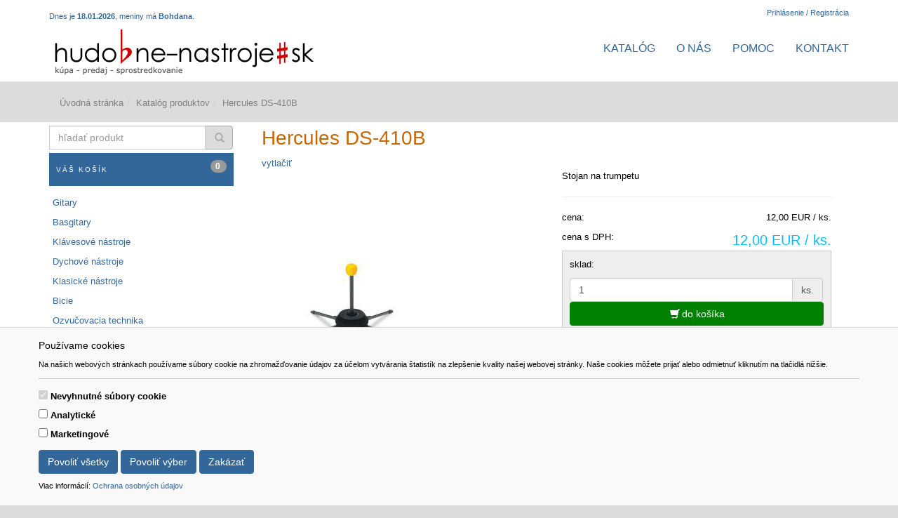

--- FILE ---
content_type: text/html; charset=UTF-8
request_url: https://www.hudobne-nastroje.sk/hercules-ds-410b/
body_size: 11016
content:
<!DOCTYPE html>
    <html>
    <head>
    <meta http-equiv="Content-Type" content="text/html; charset=UTF-8" />
    <meta http-equiv="X-UA-Compatible" content="IE=edge,chrome=1" />
    <meta content="width=device-width, initial-scale=1.0, maximum-scale=1.0, user-scalable=0" name="viewport" />
    <title>Hercules DS-410B | www.hudobne-nastroje.sk </title>
    
    <meta content="gitary, basgitary, klávesové dychové klasické nástroje, bicie, noty" name="Keywords" />
    <meta content="Internetový obchod na hudobné nástroje. Nové hudobné nástroje, bazár, servis, príslušenstvo, ozvučovacia technika." name="Description" />
    <meta content="General" name="rating" />
    <meta content="never" name="Expires" />
    <meta content="slovak" name="language" />
    <meta content="Global" name="distribution" />
    <meta content="INDEX,FOLLOW" name="robots" />
    <meta content="7 Days" name="revisit-after" />
    <meta content="Generované pomocou YGScms spoločnosti GIBOX,s.r.o (www.gibox.cc)" name="author" />
    <meta content="Copyright 2018 Gibox, s.r.o." name="copyright" />
    
    
    <link rel="stylesheet" type="text/css" media="screen" href="https://www.hudobne-nastroje.sk/data-files/hudobne-nastroje/css/default.css" />
    <!-- <link rel="stylesheet" type="text/css" media="screen" href="https://www.hudobne-nastroje.sk/data-files/hudobne-nastroje/css/gaia.css" /> -->
    <link rel="stylesheet" type="text/css" media="screen" href="https://www.hudobne-nastroje.sk/data-files/hudobne-nastroje/css/system.css?v=1.1" />
    <link rel="stylesheet" type="text/css" media="screen" href="https://www.hudobne-nastroje.sk/data-files/hudobne-nastroje/css/generic.css" />
    <link rel="stylesheet" type="text/css" media="screen" href="https://www.hudobne-nastroje.sk/data-files/hudobne-nastroje/css/premium.css" />
    <link rel="stylesheet" type="text/css" media="screen" href="https://www.hudobne-nastroje.sk/data-files/hudobne-nastroje/css/slider.css" />
    <link rel="stylesheet" type="text/css" media="screen" href="https://www.hudobne-nastroje.sk/data-files/hudobne-nastroje/css/blueimp-gallery.min.css" />
    <link rel="stylesheet" type="text/css" media="screen" href="https://www.hudobne-nastroje.sk/data-files/hudobne-nastroje/css/font-awesome.min.css" />
    <link rel="stylesheet" type="text/css" media="screen" href="https://www.hudobne-nastroje.sk/data-files/hudobne-nastroje/css/carousel.min.css" />
    <link rel="stylesheet" type="text/css" media="screen" href="https://www.hudobne-nastroje.sk/data-files/hudobne-nastroje/plugin/datepicker/css/bootstrap-datepicker3.standalone.min.css" />
    
    
    
    
    <script type="text/javascript" src="https://ajax.googleapis.com/ajax/libs/jquery/1.11.0/jquery.min.js"></script>
    <script type="text/javascript" src="https://www.hudobne-nastroje.sk/data-files/hudobne-nastroje/js/carousel.min.js"></script>
    <script type="text/javascript" src="https://www.hudobne-nastroje.sk/data-files/hudobne-nastroje/js/functions.js"></script>
    <script type="text/javascript" src="https://www.hudobne-nastroje.sk/data-files/hudobne-nastroje/js/slider.pack.js"></script>
    <script type="text/javascript" src="https://www.hudobne-nastroje.sk/data-files/hudobne-nastroje/js/slider_init.js"></script>
    <script type="text/javascript" src="https://www.hudobne-nastroje.sk/data-files/hudobne-nastroje/js/carousel-init.js"></script>
    <script type="text/javascript" src="https://www.hudobne-nastroje.sk/data-files/hudobne-nastroje/plugin/datepicker/js/bootstrap-datepicker.min.js"></script>
    <script type="text/javascript" src="https://www.hudobne-nastroje.sk/data-files/hudobne-nastroje/plugin/datepicker/locales/bootstrap-datepicker.sk.min.js"></script>
    
    <script>
// Define dataLayer and the gtag function.
window.dataLayer = window.dataLayer || [];
function gtag(){dataLayer.push(arguments);}

// Default ad_storage to 'denied'.
gtag('consent', 'default', {
  'ad_storage': 'denied',
  'analytics_storage': 'denied'
});
</script>

<!-- Global site tag (gtag.js) - Google Analytics -->
<script async src="https://www.googletagmanager.com/gtag/js?id=UA-12898306-37"></script>
<script>
  window.dataLayer = window.dataLayer || [];
  function gtag(){dataLayer.push(arguments);}
  gtag('js', new Date());

  gtag('config', 'UA-12898306-37');
</script>

    
    </head>
    
    <body data-spy="scroll" data-target="Navbar" id="home" class="home-off">
    <div id="cookie-alert">
	<div class="container">
		<div class="row">
			<div class="col">
				<h5>Používame cookies</h5>
				<p class="small">Na našich webových stránkach používame súbory cookie na zhromažďovanie údajov za účelom vytvárania štatistík na zlepšenie kvality našej webovej stránky. Naše cookies môžete prijať alebo odmietnuť kliknutím na tlačidlá nižšie.</p>
				<hr />
				<form>
					<div class="form-check form-switch">
					  <input class="form-check-input" type="checkbox" role="switch" id="essentialCookies" checked disabled>
					  <label class="form-check-label" for="essentialCookies">Nevyhnutné súbory cookie</label>
					</div>
					<div class="form-check form-switch">
					  <input class="form-check-input" type="checkbox" role="switch" id="analyticsCookies">
					  <label class="form-check-label" for="analyticsCookies">Analytické</label>
					</div>
					<div class="form-check form-switch">
					  <input class="form-check-input" type="checkbox" role="switch" id="adCookies">
					  <label class="form-check-label" for="adCookies">Marketingové</label>
					</div>
				</form>
				<p>
					<button type="button" class="btn btn-primary" id="consentGrantedButton">Povoliť všetky</button> 
					<button type="button" class="btn btn-primary" id="consentGrantedSelectionButton">Povoliť výber</button> 
					<button type="button" class="btn btn-primary" id="consentDeniedButton">Zakázať</button>
				</p>
				<p class="small">Viac informácií: <a href="https://www.hudobne-nastroje.sk/page.php?work=page_detail&PageID=6">Ochrana osobných údajov</a></p>
			</div>
		</div>
	</div>
</div>

<div id="cookie-alert-minimized">
	<button type="button" class="btn btn-secondary" id="showCookieAlertButton">
		<svg xmlns="http://www.w3.org/2000/svg" width="20" height="20" fill="currentColor" class="bi bi-gear" viewBox="0 0 16 16">
			<path d="M8 4.754a3.246 3.246 0 1 0 0 6.492 3.246 3.246 0 0 0 0-6.492zM5.754 8a2.246 2.246 0 1 1 4.492 0 2.246 2.246 0 0 1-4.492 0z"/>
			<path d="M9.796 1.343c-.527-1.79-3.065-1.79-3.592 0l-.094.319a.873.873 0 0 1-1.255.52l-.292-.16c-1.64-.892-3.433.902-2.54 2.541l.159.292a.873.873 0 0 1-.52 1.255l-.319.094c-1.79.527-1.79 3.065 0 3.592l.319.094a.873.873 0 0 1 .52 1.255l-.16.292c-.892 1.64.901 3.434 2.541 2.54l.292-.159a.873.873 0 0 1 1.255.52l.094.319c.527 1.79 3.065 1.79 3.592 0l.094-.319a.873.873 0 0 1 1.255-.52l.292.16c1.64.893 3.434-.902 2.54-2.541l-.159-.292a.873.873 0 0 1 .52-1.255l.319-.094c1.79-.527 1.79-3.065 0-3.592l-.319-.094a.873.873 0 0 1-.52-1.255l.16-.292c.893-1.64-.902-3.433-2.541-2.54l-.292.159a.873.873 0 0 1-1.255-.52l-.094-.319zm-2.633.283c.246-.835 1.428-.835 1.674 0l.094.319a1.873 1.873 0 0 0 2.693 1.115l.291-.16c.764-.415 1.6.42 1.184 1.185l-.159.292a1.873 1.873 0 0 0 1.116 2.692l.318.094c.835.246.835 1.428 0 1.674l-.319.094a1.873 1.873 0 0 0-1.115 2.693l.16.291c.415.764-.42 1.6-1.185 1.184l-.291-.159a1.873 1.873 0 0 0-2.693 1.116l-.094.318c-.246.835-1.428.835-1.674 0l-.094-.319a1.873 1.873 0 0 0-2.692-1.115l-.292.16c-.764.415-1.6-.42-1.184-1.185l.159-.291A1.873 1.873 0 0 0 1.945 8.93l-.319-.094c-.835-.246-.835-1.428 0-1.674l.319-.094A1.873 1.873 0 0 0 3.06 4.377l-.16-.292c-.415-.764.42-1.6 1.185-1.184l.292.159a1.873 1.873 0 0 0 2.692-1.115l.094-.319z"/>
		</svg>
	</button>
</div>


	
	<script>
	<!--
	
	// JavaScript Document
	// Cookie scripts

	function createCookie(name,value,days)
	{
		if (days)
		{
			var date = new Date();
			date.setTime(date.getTime()+(days*24*60*60*1000));
			var expires = "; expires="+date.toGMTString();
		}
		else var expires = "";
		document.cookie = name+"="+value+expires+"; path=/";
	}

	function readCookie(name)
	{
		var nameEQ = name + "=";
		var ca = document.cookie.split(';');
		for(var i=0;i < ca.length;i++)
		{
			var c = ca[i];
			while (c.charAt(0)==' ') c = c.substring(1,c.length);
			if (c.indexOf(nameEQ) == 0) return c.substring(nameEQ.length,c.length);
		}
		return null;
	}

	function eraseCookie(name)
	{
		createCookie(name,"",-1);
	}

	function consentGranted(type='all') 
	{
		var name = '';
		var value = '';
		var days = 0;
		
		if (type == 'ad')
		{
			gtag('consent', 'update', {
				'ad_storage': 'granted'
			});
		
			name = 'ad_storage';
			value = 'granted';
			days = 365;
			createCookie(name,value,days);
			
			name = 'ad_user_data';
			value = 'granted';
			days = 365;
			createCookie(name,value,days);
			
			name = 'ad_personalization';
			value = 'granted';
			days = 365;
			createCookie(name,value,days);
		
			//alert('Súhlas udelený pre: reklamu');
		}
		if (type == 'analytics')
		{
			gtag('consent', 'update', {
				'analytics_storage': 'granted'
			});
		
			name = 'analytics_storage';
			value = 'granted';
			days = 365;
			createCookie(name,value,days);
		
			//alert('Súhlas udelený pre: návštevnosť');
		}
		if (type == 'all')
		{
			gtag('consent', 'update', {
				'ad_storage': 'granted',
				'analytics_storage': 'granted'
			});
		
			name = 'ad_storage';
			value = 'granted';
			days = 365;
			createCookie(name,value,days);
			
			name = 'ad_user_data';
			value = 'granted';
			days = 365;
			createCookie(name,value,days);
			
			name = 'ad_personalization';
			value = 'granted';
			days = 365;
			createCookie(name,value,days);
		
			name = 'analytics_storage';
			value = 'granted';
			days = 365;
			createCookie(name,value,days);
		
			//alert('Súhlas udelený pre: všetko');
		}
	
		//zapis, ze uzivatel odpovedal   
		var name = 'cookie_answered';
		var value = 'yes';
		var days = 365;
		createCookie(name,value,days);
	}

	function consentDenied(type='all') 
	{
		var name = '';
		var value = '';
		var days = 0;
		
		if (type == 'ad')
		{
			gtag('consent', 'update', {
				'ad_storage': 'denied'
			});
		
			name = 'ad_storage';
			value = 'denied';
			days = 365;
			createCookie(name,value,days);
			
			name = 'ad_user_data';
			value = 'denied';
			days = 365;
			createCookie(name,value,days);
			
			name = 'ad_personalization';
			value = 'denied';
			days = 365;
			createCookie(name,value,days);
		
			//alert('Súhlas odobratý pre: reklamu');
		}
		if (type == 'analytics')
		{
			gtag('consent', 'update', {
				'analytics_storage': 'denied'
			});
		
			name = 'analytics_storage';
			value = 'denied';
			days = 365;
			createCookie(name,value,days);
		
			//alert('Súhlas odobratý pre: návštevnosť');
		}
		if (type == 'all')
		{
			gtag('consent', 'update', {
				'ad_storage': 'denied',
				'analytics_storage': 'denied'
			});
		
			name = 'ad_storage';
			value = 'denied';
			days = 365;
			createCookie(name,value,days);
			
			name = 'ad_user_data';
			value = 'denied';
			days = 365;
			createCookie(name,value,days);
			
			name = 'ad_personalization';
			value = 'denied';
			days = 365;
			createCookie(name,value,days);
		
			name = 'analytics_storage';
			value = 'denied';
			days = 365;
			createCookie(name,value,days);
		
			//alert('Súhlas odobratý pre: všetko');
		}
	
		//zapis, ze uzivatel odpovedal   
		var name = 'cookie_answered';
		var value = 'yes';
		var days = 365;
		createCookie(name,value,days);
	}

	function getConsentStatus()
	{
		var consentStatus = 'denied_all';
		var cookie_answered = readCookie('cookie_answered');
		if (cookie_answered === null)
		{
		
		}
		else
		{
			var ad_storage = readCookie('ad_storage');
			var analytics_storage = readCookie('analytics_storage');
		
			if ((ad_storage == 'granted') && (analytics_storage == 'granted'))
			{
				consentStatus = 'granted_all';
			}
			else if ((ad_storage == 'granted') && (analytics_storage == 'denied'))
			{
				consentStatus = 'granted_ad';
			}
			else if ((ad_storage == 'denied') && (analytics_storage == 'granted'))
			{
				consentStatus = 'granted_analytics';
			}
			else
			{
				consentStatus = 'denied_all';
			}
		}
		return consentStatus;
	}

	function showConsentStatus()
	{
		var consentStatus = getConsentStatus();
		
		//povolene analyticke
		if (consentStatus == 'granted_analytics')
		{
			$('#analyticsCookies').prop('checked', true);
			$('#adCookies').prop('checked', false);
		}
		
		//povolene marketingove
		if (consentStatus == 'granted_ad')
		{
			$('#analyticsCookies').prop('checked', false);
			$('#adCookies').prop('checked', true);
		}
		
		//povolene vsetky
		if (consentStatus == 'granted_all')
		{
			$('#analyticsCookies').prop('checked', true);
			$('#adCookies').prop('checked', true);
		}
		
		//zakazane vsetky
		if (consentStatus == 'denied_all')
		{
			$('#analyticsCookies').prop('checked', false);
			$('#adCookies').prop('checked', false);
		}
	}

	function setUserConsent()
	{
		var consentStatus = getConsentStatus();
		
		//povolene analyticke
		if (consentStatus == 'granted_analytics')
		{
			gtag('consent', 'update', {
				'ad_storage': 'denied',
				'ad_user_data': 'denied',
				'ad_personalization': 'denied',
				'analytics_storage': 'granted'
			});
		}
		
		//povolene marketingove
		if (consentStatus == 'granted_ad')
		{
			gtag('consent', 'update', {
				'ad_storage': 'granted',
				'ad_user_data': 'granted',
				'ad_personalization': 'granted',
				'analytics_storage': 'denied'
			});
		}
		
		//povolene vsetky
		if (consentStatus == 'granted_all')
		{
			gtag('consent', 'update', {
				'ad_storage': 'granted',
				'ad_user_data': 'granted',
				'ad_personalization': 'granted',
				'analytics_storage': 'granted'
			});
		}
		
		//zakazane vsetky
		if (consentStatus == 'denied_all')
		{
			gtag('consent', 'update', {
				'ad_storage': 'denied',
				'ad_user_data': 'denied',
				'ad_personalization': 'denied',
				'analytics_storage': 'denied'
			});
		}
	}

	// Cookie init

	$(document).ready(function() {
	
		//uz som zodpovedal otazku povolit/zakazat cookie?
		var cookie_answered = readCookie('cookie_answered');
		if (cookie_answered === null)
		{
			$('#cookie-alert').show();
			showConsentStatus();
		
			$('#cookie-alert-minimized').hide();
		}
		else
		{
			$('#cookie-alert').hide();
			$('#cookie-alert-minimized').show();
		
			//nastav trackovanie podla ne/suhlasu v cookies
			setUserConsent();
		}
	
		//zobrazit CookieAlert modalne okno na zmenu suhlasu, kliknutim na minimalizovanu ikonku 'gear'
		$('#showCookieAlertButton').on('click', function() {
		
			$('#cookie-alert').show();
			showConsentStatus();
		
			$('#cookie-alert-minimized').hide();
		});
	
		//povolit cookies
		$('#consentGrantedButton').on('click', function() {
		
			//povolit trackovanie
			consentGranted();
		
			//minimalizuj okno
			$('#cookie-alert').hide();
			$('#cookie-alert-minimized').show();
		});
	
		//povolit vyber
		$('#consentGrantedSelectionButton').on('click', function() {
		
			//povolit trackovanie pre vybrane
			
			//analiticke
			if ($('#analyticsCookies').prop('checked'))
			{
				consentGranted('analytics');
			}
			else
			{
				consentDenied('analytics');
			}
			
			//marketingove
			if ($('#adCookies').prop('checked'))
			{
				consentGranted('ad');
			}
			else
			{
				consentDenied('ad');
			}
		
			//minimalizuj okno
			$('#cookie-alert').hide();
			$('#cookie-alert-minimized').show();
		});
	
		//zakazat cookies
		$('#consentDeniedButton').on('click', function() {
		
			//zakazat trackovanie
			consentDenied();
		
			//minimalizuj okno
			$('#cookie-alert').hide();
			$('#cookie-alert-minimized').show();
		});

	});

	
	-->
	</script>
	
	<div id="StatusRow">
<div class="container"><div class="row"> <div id="StatusRowCol1" class="g9">
<div class="window calendar">
Dnes je <strong>18.01.2026</strong>, meniny má <strong>Bohdana</strong>.
</div> </div>
 <div id="StatusRowCol2" class="g3">
<a href="https://www.hudobne-nastroje.sk/member.php?work=identification" title="Prihlásenie Registrácia">Prihlásenie / Registrácia</a>
 </div>
</div>
</div></div>
<div id="Navigation">
<nav class="navbar navbar-default navbar-static-top " color-on-scroll="50"><div class="container">
			<div class="navbar-header">
				<button type="button" class="navbar-toggle" data-toggle="collapse" data-target=".navbar-collapse">
				<span class="sr-only">Navigácia</span>
				<span class="icon-bar"></span>
				<span class="icon-bar"></span>
				<span class="icon-bar"></span>
				</button>
				<a class="navbar-brand" href="https://www.hudobne-nastroje.sk/"><img src="https://www.hudobne-nastroje.sk/data-files/hudobne-nastroje/design/images/logo.jpg" alt="#" /><span></span></a>
			</div>
            <div class="collapse navbar-collapse">
            <div class="hidden-xs">
			<ul class="nav navbar-nav navbar-transform navbar-right">
<li><a href='https://www.hudobne-nastroje.sk/product.php' target='_self'>Katalóg</a> </li>
<li><a href='https://www.hudobne-nastroje.sk/o-nas/' target='_self'>O nás</a><ul class="nav navbar-nav navbar-transform navbar-right">
<li><a href='https://www.hudobne-nastroje.sk/obchodne-podmienky-3/' target='_self'>Obchodné podmienky</a> </li>
<li><a href='https://www.hudobne-nastroje.sk/ochrana-osobnych-udajov/' target='_self'>Ochrana osobných údajov</a> </li>
</ul>
</li>
<li><a href='https://www.hudobne-nastroje.sk/pomoc/' target='_self'>Pomoc</a> </li>
<li><a href='https://www.hudobne-nastroje.sk/kontakt/' target='_self'>Kontakt</a> </li>
</ul>
</div><div class="visible-xs">
        <script>
        <!--
        
        function openPageID(PageID)
        {
            var url = 'https://www.hudobne-nastroje.sk/page.php?action=getFolderSubFoldersAJAX&PageID=' + PageID + '&lang=sk' ;
            var element_id = 'PageID_' + PageID ;
            var collapse_button_id = 'CollapseButtonPageID_' + PageID;
            
            //ak nie je rozbalene submenu, tak rozbal
            if (document.getElementById(element_id).innerHTML == '')
            {
                document.getElementById(collapse_button_id).innerHTML = '<span class="fa fa-fw fa-minus-square-o">';
                document.getElementById(element_id).innerHTML = '<div class="loaderContainer"><i class="fa fa-refresh fa-spin"></i><p class="txtcenter"><strong>Načítavam...</strong></p></div>';
                ajaxRequest(url, element_id);
            }
            //ak je rozbalene tak schovaj
            else
            {
                document.getElementById(collapse_button_id).innerHTML = '<span class="fa fa-fw fa-plus-square-o">';
                document.getElementById(element_id).innerHTML = '';
            }
        }
        
        -->
        </script>
        <div id="PageID_0"><ul class="ajax_folders">
<li><a href='https://www.hudobne-nastroje.sk/product.php' target='_self'>Katalóg</a><div id="PageID_2"> </div></li>
<li><a href="javascript:openPageID('1');" id="CollapseButtonPageID_1" class="pull-right"><span class="fa fa-fw fa-plus-square-o"></span></a> <a href='https://www.hudobne-nastroje.sk/o-nas/' target='_self'>O nás</a><div id="PageID_1"> </div></li>
<li><a href='https://www.hudobne-nastroje.sk/pomoc/' target='_self'>Pomoc</a><div id="PageID_4"> </div></li>
<li><a href='https://www.hudobne-nastroje.sk/kontakt/' target='_self'>Kontakt</a><div id="PageID_5"> </div></li>
</ul></div>
</div></div></div></nav></div><div id="BreadCrumbRow">
<div class="container"><div class="row"> <div id="BreadCrumbRowCol1" class="g12">
<ol class="breadcrumb"><li ><a href="https://www.hudobne-nastroje.sk/">Úvodná stránka</a></li><li ><a href="https://www.hudobne-nastroje.sk/product.php">Katalóg produktov</a></li><li class="active">Hercules DS-410B</li></ol> </div>
</div>
</div></div>
<div id="Body">
<div class="container"><div class="row"> <div id="BodyCol1" class="g3">
<div class="window product">
<form method="get" action="https://www.hudobne-nastroje.sk/product.php" role="form">
<input type="hidden" name="work" value="catalog" />
	<div class="input-group">
    	<label class="sr-only" for="q">hľadať produkt</label>
        <input class="form-control" name="q" type="text" value="" placeholder="hľadať produkt" />
        <span class="input-group-btn">
            <button class="btn btn-default" type="submit"><span class="glyphicon glyphicon-search"></span></button>
        </span>
    </div>
</form>
</div><div class="window cart">
<h3><a href="https://www.hudobne-nastroje.sk/cart.php" title="Košík" class="h3">Váš košík <span class="badge pull-right">0</span></a></h3>
<!-- BEGIN DYNAMIC BLOCK: rows -->
<!-- END DYNAMIC BLOCK: rows -->
</div><ul class="folders">
<li><a href='https://www.hudobne-nastroje.sk/product.php?work=catalog&FolderID=1&lang=sk' target='_self'>Gitary</a><ul class="folders">
<li><a href='https://www.hudobne-nastroje.sk/product.php?work=catalog&FolderID=2&lang=sk' target='_self'>elektrické</a> </li>
<li><a href='https://www.hudobne-nastroje.sk/product.php?work=catalog&FolderID=112&lang=sk' target='_self'>klasické (španielky)</a> </li>
<li><a href='https://www.hudobne-nastroje.sk/product.php?work=catalog&FolderID=3&lang=sk' target='_self'>akustické</a> </li>
<li><a href='https://www.hudobne-nastroje.sk/product.php?work=catalog&FolderID=124&lang=sk' target='_self'>gitary pre ľavákov</a> </li>
<li><a href='https://www.hudobne-nastroje.sk/product.php?work=catalog&FolderID=149&lang=sk' target='_self'>12 strunové gitary</a> </li>
<li><a href='https://www.hudobne-nastroje.sk/product.php?work=catalog&FolderID=4&lang=sk' target='_self'>elektro-akustické</a> </li>
<li><a href='https://www.hudobne-nastroje.sk/product.php?work=catalog&FolderID=26&lang=sk' target='_self'>mandolíny / banjo / ukulele</a> </li>
<li><a href='https://www.hudobne-nastroje.sk/product.php?work=catalog&FolderID=137&lang=sk' target='_self'>gitarové sety </a> </li>
<li><a href='https://www.hudobne-nastroje.sk/product.php?work=catalog&FolderID=5&lang=sk' target='_self'>gitarové efekty</a> </li>
<li><a href='https://www.hudobne-nastroje.sk/product.php?work=catalog&FolderID=80&lang=sk' target='_self'>multiefekty / procesory</a> </li>
<li><a href='https://www.hudobne-nastroje.sk/product.php?work=catalog&FolderID=89&lang=sk' target='_self'>gitarové zosiľňovače</a> </li>
<li><a href='https://www.hudobne-nastroje.sk/product.php?work=catalog&FolderID=143&lang=sk' target='_self'>kombá pre akustické gitary</a> </li>
<li><a href='https://www.hudobne-nastroje.sk/product.php?work=catalog&FolderID=6&lang=sk' target='_self'>gitarové kombá</a> </li>
<li><a href='https://www.hudobne-nastroje.sk/product.php?work=catalog&FolderID=78&lang=sk' target='_self'>gitarové bedne</a> </li>
<li><a href='https://www.hudobne-nastroje.sk/product.php?work=catalog&FolderID=9&lang=sk' target='_self'>struny</a> </li>
<li><a href='https://www.hudobne-nastroje.sk/product.php?work=catalog&FolderID=8&lang=sk' target='_self'>snímače</a> </li>
<li><a href='https://www.hudobne-nastroje.sk/product.php?work=catalog&FolderID=106&lang=sk' target='_self'>kapodastre</a> </li>
<li><a href='https://www.hudobne-nastroje.sk/product.php?work=catalog&FolderID=96&lang=sk' target='_self'>brnkátka</a> </li>
<li><a href='https://www.hudobne-nastroje.sk/product.php?work=catalog&FolderID=58&lang=sk' target='_self'>slide</a> </li>
<li><a href='https://www.hudobne-nastroje.sk/product.php?work=catalog&FolderID=87&lang=sk' target='_self'>bezdrôtové systémy</a> </li>
<li><a href='https://www.hudobne-nastroje.sk/product.php?work=catalog&FolderID=86&lang=sk' target='_self'>git. hardware</a> </li>
<li><a href='https://www.hudobne-nastroje.sk/product.php?work=catalog&FolderID=85&lang=sk' target='_self'>prepínače</a> </li>
<li><a href='https://www.hudobne-nastroje.sk/product.php?work=catalog&FolderID=54&lang=sk' target='_self'>púzdra / kufre</a> </li>
<li><a href='https://www.hudobne-nastroje.sk/product.php?work=catalog&FolderID=49&lang=sk' target='_self'>pásy</a> </li>
<li><a href='https://www.hudobne-nastroje.sk/product.php?work=catalog&FolderID=48&lang=sk' target='_self'>stojany, podnožky, stoličky</a> </li>
<li><a href='https://www.hudobne-nastroje.sk/product.php?work=catalog&FolderID=92&lang=sk' target='_self'>elektrónky</a> </li>
<li><a href='https://www.hudobne-nastroje.sk/product.php?work=catalog&FolderID=7&lang=sk' target='_self'>iné príslušenstvo</a> </li>
</ul>
</li>
<li><a href='https://www.hudobne-nastroje.sk/product.php?work=catalog&FolderID=10&lang=sk' target='_self'>Basgitary</a><ul class="folders">
<li><a href='https://www.hudobne-nastroje.sk/product.php?work=catalog&FolderID=11&lang=sk' target='_self'>elektrické</a> </li>
<li><a href='https://www.hudobne-nastroje.sk/product.php?work=catalog&FolderID=12&lang=sk' target='_self'>akustické / elektroakustické</a> </li>
<li><a href='https://www.hudobne-nastroje.sk/product.php?work=catalog&FolderID=90&lang=sk' target='_self'>basgitar. zosiľňovače</a> </li>
<li><a href='https://www.hudobne-nastroje.sk/product.php?work=catalog&FolderID=13&lang=sk' target='_self'>basigitar.  kombá</a> </li>
<li><a href='https://www.hudobne-nastroje.sk/product.php?work=catalog&FolderID=79&lang=sk' target='_self'>basgit. bedne</a> </li>
<li><a href='https://www.hudobne-nastroje.sk/product.php?work=catalog&FolderID=14&lang=sk' target='_self'>efekty / procesory</a> </li>
<li><a href='https://www.hudobne-nastroje.sk/product.php?work=catalog&FolderID=16&lang=sk' target='_self'>snímače</a> </li>
<li><a href='https://www.hudobne-nastroje.sk/product.php?work=catalog&FolderID=17&lang=sk' target='_self'>struny</a> </li>
<li><a href='https://www.hudobne-nastroje.sk/product.php?work=catalog&FolderID=59&lang=sk' target='_self'>púzdra / kufre</a> </li>
<li><a href='https://www.hudobne-nastroje.sk/product.php?work=catalog&FolderID=15&lang=sk' target='_self'>príslušenstvo</a> </li>
</ul>
</li>
<li><a href='https://www.hudobne-nastroje.sk/product.php?work=catalog&FolderID=18&lang=sk' target='_self'>Klávesové nástroje</a><ul class="folders">
<li><a href='https://www.hudobne-nastroje.sk/product.php?work=catalog&FolderID=19&lang=sk' target='_self'>keyboardy</a> </li>
<li><a href='https://www.hudobne-nastroje.sk/product.php?work=catalog&FolderID=20&lang=sk' target='_self'>elektr. piána</a> </li>
<li><a href='https://www.hudobne-nastroje.sk/product.php?work=catalog&FolderID=136&lang=sk' target='_self'>stage piána</a> </li>
<li><a href='https://www.hudobne-nastroje.sk/product.php?work=catalog&FolderID=67&lang=sk' target='_self'>MIDI/USB klávesnice</a> </li>
<li><a href='https://www.hudobne-nastroje.sk/product.php?work=catalog&FolderID=144&lang=sk' target='_self'>syntetizátory</a> </li>
<li><a href='https://www.hudobne-nastroje.sk/product.php?work=catalog&FolderID=21&lang=sk' target='_self'>kombá</a> </li>
<li><a href='https://www.hudobne-nastroje.sk/product.php?work=catalog&FolderID=22&lang=sk' target='_self'>príslušenstvo</a> </li>
<li><a href='https://www.hudobne-nastroje.sk/product.php?work=catalog&FolderID=71&lang=sk' target='_self'>stojany</a> </li>
<li><a href='https://www.hudobne-nastroje.sk/product.php?work=catalog&FolderID=99&lang=sk' target='_self'>púzdra / kufre</a> </li>
<li><a href='https://www.hudobne-nastroje.sk/product.php?work=catalog&FolderID=147&lang=sk' target='_self'>stoličky</a> </li>
</ul>
</li>
<li><a href='https://www.hudobne-nastroje.sk/product.php?work=catalog&FolderID=81&lang=sk' target='_self'>Dychové nástroje</a><ul class="folders">
<li><a href='https://www.hudobne-nastroje.sk/product.php?work=catalog&FolderID=107&lang=sk' target='_self'>priečne flauty</a> </li>
<li><a href='https://www.hudobne-nastroje.sk/product.php?work=catalog&FolderID=82&lang=sk' target='_self'>flauty</a> </li>
<li><a href='https://www.hudobne-nastroje.sk/product.php?work=catalog&FolderID=108&lang=sk' target='_self'>panove flauty</a> </li>
<li><a href='https://www.hudobne-nastroje.sk/product.php?work=catalog&FolderID=24&lang=sk' target='_self'>plechové dychové nástroje</a> </li>
<li><a href='https://www.hudobne-nastroje.sk/product.php?work=catalog&FolderID=142&lang=sk' target='_self'>drevené dychové nástroje</a> </li>
<li><a href='https://www.hudobne-nastroje.sk/product.php?work=catalog&FolderID=84&lang=sk' target='_self'>fúkacie harmoniky</a> </li>
<li><a href='https://www.hudobne-nastroje.sk/product.php?work=catalog&FolderID=138&lang=sk' target='_self'>dychové syntetizátory</a> </li>
<li><a href='https://www.hudobne-nastroje.sk/product.php?work=catalog&FolderID=91&lang=sk' target='_self'>plátky</a> </li>
<li><a href='https://www.hudobne-nastroje.sk/product.php?work=catalog&FolderID=98&lang=sk' target='_self'>stojany</a> </li>
<li><a href='https://www.hudobne-nastroje.sk/product.php?work=catalog&FolderID=121&lang=sk' target='_self'>iné príslušenstvo</a> </li>
</ul>
</li>
<li><a href='https://www.hudobne-nastroje.sk/product.php?work=catalog&FolderID=23&lang=sk' target='_self'>Klasické nástroje</a><ul class="folders">
<li><a href='https://www.hudobne-nastroje.sk/product.php?work=catalog&FolderID=62&lang=sk' target='_self'>akordeony</a> </li>
<li><a href='https://www.hudobne-nastroje.sk/product.php?work=catalog&FolderID=25&lang=sk' target='_self'>sláčikové nástroje</a> </li>
<li><a href='https://www.hudobne-nastroje.sk/product.php?work=catalog&FolderID=63&lang=sk' target='_self'>príslušenstvo</a> </li>
</ul>
</li>
<li><a href='https://www.hudobne-nastroje.sk/product.php?work=catalog&FolderID=27&lang=sk' target='_self'>Bicie</a><ul class="folders">
<li><a href='https://www.hudobne-nastroje.sk/product.php?work=catalog&FolderID=150&lang=sk' target='_self'>bicie automaty</a> </li>
<li><a href='https://www.hudobne-nastroje.sk/product.php?work=catalog&FolderID=111&lang=sk' target='_self'>jednotlivé bubny</a> </li>
<li><a href='https://www.hudobne-nastroje.sk/product.php?work=catalog&FolderID=100&lang=sk' target='_self'>elektrické bicie / moduly</a> </li>
<li><a href='https://www.hudobne-nastroje.sk/product.php?work=catalog&FolderID=28&lang=sk' target='_self'>bicie sady</a> </li>
<li><a href='https://www.hudobne-nastroje.sk/product.php?work=catalog&FolderID=29&lang=sk' target='_self'>činely</a> </li>
<li><a href='https://www.hudobne-nastroje.sk/product.php?work=catalog&FolderID=101&lang=sk' target='_self'>činelové sady</a> </li>
<li><a href='https://www.hudobne-nastroje.sk/product.php?work=catalog&FolderID=146&lang=sk' target='_self'>cajon</a> </li>
<li><a href='https://www.hudobne-nastroje.sk/product.php?work=catalog&FolderID=145&lang=sk' target='_self'>bongo / djembe</a> </li>
<li><a href='https://www.hudobne-nastroje.sk/product.php?work=catalog&FolderID=30&lang=sk' target='_self'>perkusie</a> </li>
<li><a href='https://www.hudobne-nastroje.sk/product.php?work=catalog&FolderID=151&lang=sk' target='_self'>Xylofóny, zvonkohry</a> </li>
<li><a href='https://www.hudobne-nastroje.sk/product.php?work=catalog&FolderID=109&lang=sk' target='_self'>tamburíny</a> </li>
<li><a href='https://www.hudobne-nastroje.sk/product.php?work=catalog&FolderID=110&lang=sk' target='_self'>stoličky</a> </li>
<li><a href='https://www.hudobne-nastroje.sk/product.php?work=catalog&FolderID=65&lang=sk' target='_self'>stojany</a> </li>
<li><a href='https://www.hudobne-nastroje.sk/product.php?work=catalog&FolderID=70&lang=sk' target='_self'>pedále / dvojpedále</a> </li>
<li><a href='https://www.hudobne-nastroje.sk/product.php?work=catalog&FolderID=93&lang=sk' target='_self'>blany</a> </li>
<li><a href='https://www.hudobne-nastroje.sk/product.php?work=catalog&FolderID=60&lang=sk' target='_self'>paličky / metličky</a> </li>
<li><a href='https://www.hudobne-nastroje.sk/product.php?work=catalog&FolderID=66&lang=sk' target='_self'>púzdra</a> </li>
<li><a href='https://www.hudobne-nastroje.sk/product.php?work=catalog&FolderID=31&lang=sk' target='_self'>iné príslušenstvo</a> </li>
</ul>
</li>
<li><a href='https://www.hudobne-nastroje.sk/product.php?work=catalog&FolderID=32&lang=sk' target='_self'>Ozvučovacia technika</a><ul class="folders">
<li><a href='https://www.hudobne-nastroje.sk/product.php?work=catalog&FolderID=33&lang=sk' target='_self'>mix. pulty</a> </li>
<li><a href='https://www.hudobne-nastroje.sk/product.php?work=catalog&FolderID=127&lang=sk' target='_self'>power mixpulty</a> </li>
<li><a href='https://www.hudobne-nastroje.sk/product.php?work=catalog&FolderID=34&lang=sk' target='_self'>zosilňovače</a> </li>
<li><a href='https://www.hudobne-nastroje.sk/product.php?work=catalog&FolderID=35&lang=sk' target='_self'>pasívne reproboxy</a> </li>
<li><a href='https://www.hudobne-nastroje.sk/product.php?work=catalog&FolderID=115&lang=sk' target='_self'>PA zostavy</a> </li>
<li><a href='https://www.hudobne-nastroje.sk/product.php?work=catalog&FolderID=114&lang=sk' target='_self'>subwoofery</a> </li>
<li><a href='https://www.hudobne-nastroje.sk/product.php?work=catalog&FolderID=113&lang=sk' target='_self'>aktívne reproboxy</a> </li>
<li><a href='https://www.hudobne-nastroje.sk/product.php?work=catalog&FolderID=140&lang=sk' target='_self'>mobilné PA systémy</a> </li>
<li><a href='https://www.hudobne-nastroje.sk/product.php?work=catalog&FolderID=36&lang=sk' target='_self'>mikrofóny</a> </li>
<li><a href='https://www.hudobne-nastroje.sk/product.php?work=catalog&FolderID=72&lang=sk' target='_self'>bezdrôtové systémy</a> </li>
<li><a href='https://www.hudobne-nastroje.sk/product.php?work=catalog&FolderID=37&lang=sk' target='_self'>zvukové procesory</a> </li>
<li><a href='https://www.hudobne-nastroje.sk/product.php?work=catalog&FolderID=51&lang=sk' target='_self'>káble</a><ul class="folders">
<li><a href='https://www.hudobne-nastroje.sk/product.php?work=catalog&FolderID=104&lang=sk' target='_self'>konektory / redukcie</a> </li>
<li><a href='https://www.hudobne-nastroje.sk/product.php?work=catalog&FolderID=128&lang=sk' target='_self'>nástrojové káble</a> </li>
<li><a href='https://www.hudobne-nastroje.sk/product.php?work=catalog&FolderID=129&lang=sk' target='_self'>mikrofónové káble</a> </li>
<li><a href='https://www.hudobne-nastroje.sk/product.php?work=catalog&FolderID=130&lang=sk' target='_self'>prepojovacie káble</a> </li>
<li><a href='https://www.hudobne-nastroje.sk/product.php?work=catalog&FolderID=131&lang=sk' target='_self'>multikáble</a> </li>
<li><a href='https://www.hudobne-nastroje.sk/product.php?work=catalog&FolderID=132&lang=sk' target='_self'>reproduktorové káble</a> </li>
</ul>
</li>
<li><a href='https://www.hudobne-nastroje.sk/product.php?work=catalog&FolderID=139&lang=sk' target='_self'>megafóny</a> </li>
<li><a href='https://www.hudobne-nastroje.sk/product.php?work=catalog&FolderID=64&lang=sk' target='_self'>štúdio / PC</a> </li>
<li><a href='https://www.hudobne-nastroje.sk/product.php?work=catalog&FolderID=39&lang=sk' target='_self'>DJ</a> </li>
<li><a href='https://www.hudobne-nastroje.sk/product.php?work=catalog&FolderID=123&lang=sk' target='_self'>100V technika</a> </li>
<li><a href='https://www.hudobne-nastroje.sk/product.php?work=catalog&FolderID=122&lang=sk' target='_self'>slúchadlá</a> </li>
<li><a href='https://www.hudobne-nastroje.sk/product.php?work=catalog&FolderID=135&lang=sk' target='_self'>parostroje</a> </li>
<li><a href='https://www.hudobne-nastroje.sk/product.php?work=catalog&FolderID=38&lang=sk' target='_self'>stojany</a> </li>
<li><a href='https://www.hudobne-nastroje.sk/product.php?work=catalog&FolderID=105&lang=sk' target='_self'>HIFI</a> </li>
<li><a href='https://www.hudobne-nastroje.sk/product.php?work=catalog&FolderID=41&lang=sk' target='_self'>auto hifi</a> </li>
<li><a href='https://www.hudobne-nastroje.sk/product.php?work=catalog&FolderID=61&lang=sk' target='_self'>púzdra / kufre</a> </li>
<li><a href='https://www.hudobne-nastroje.sk/product.php?work=catalog&FolderID=68&lang=sk' target='_self'>osvetlenie</a> </li>
</ul>
</li>
<li><a href='https://www.hudobne-nastroje.sk/product.php?work=catalog&FolderID=73&lang=sk' target='_self'>Noty</a><ul class="folders">
<li><a href='https://www.hudobne-nastroje.sk/product.php?work=catalog&FolderID=74&lang=sk' target='_self'>gitara</a> </li>
<li><a href='https://www.hudobne-nastroje.sk/product.php?work=catalog&FolderID=75&lang=sk' target='_self'>klavír</a> </li>
<li><a href='https://www.hudobne-nastroje.sk/product.php?work=catalog&FolderID=116&lang=sk' target='_self'>basová  gitara</a> </li>
<li><a href='https://www.hudobne-nastroje.sk/product.php?work=catalog&FolderID=76&lang=sk' target='_self'>akordeón</a> </li>
<li><a href='https://www.hudobne-nastroje.sk/product.php?work=catalog&FolderID=77&lang=sk' target='_self'>husle</a> </li>
<li><a href='https://www.hudobne-nastroje.sk/product.php?work=catalog&FolderID=102&lang=sk' target='_self'>bicie</a> </li>
<li><a href='https://www.hudobne-nastroje.sk/product.php?work=catalog&FolderID=103&lang=sk' target='_self'>flauta</a> </li>
<li><a href='https://www.hudobne-nastroje.sk/product.php?work=catalog&FolderID=118&lang=sk' target='_self'>saxofón</a> </li>
<li><a href='https://www.hudobne-nastroje.sk/product.php?work=catalog&FolderID=125&lang=sk' target='_self'>mandolína / ukulele</a> </li>
<li><a href='https://www.hudobne-nastroje.sk/product.php?work=catalog&FolderID=117&lang=sk' target='_self'>banjo</a> </li>
<li><a href='https://www.hudobne-nastroje.sk/product.php?work=catalog&FolderID=119&lang=sk' target='_self'>spev / spevníky</a> </li>
<li><a href='https://www.hudobne-nastroje.sk/product.php?work=catalog&FolderID=120&lang=sk' target='_self'>harmonika</a> </li>
<li><a href='https://www.hudobne-nastroje.sk/product.php?work=catalog&FolderID=126&lang=sk' target='_self'>klarinet</a> </li>
<li><a href='https://www.hudobne-nastroje.sk/product.php?work=catalog&FolderID=133&lang=sk' target='_self'>knihy o hudbe</a> </li>
<li><a href='https://www.hudobne-nastroje.sk/product.php?work=catalog&FolderID=134&lang=sk' target='_self'>pracovné zošity</a> </li>
<li><a href='https://www.hudobne-nastroje.sk/product.php?work=catalog&FolderID=141&lang=sk' target='_self'>christmas song / koledy</a> </li>
</ul>
</li>
<li><a href='https://www.hudobne-nastroje.sk/product.php?work=catalog&FolderID=50&lang=sk' target='_self'>Univerzálne príslušenstvo</a><ul class="folders">
<li><a href='https://www.hudobne-nastroje.sk/product.php?work=catalog&FolderID=52&lang=sk' target='_self'>ladičky / metronómy</a> </li>
<li><a href='https://www.hudobne-nastroje.sk/product.php?work=catalog&FolderID=53&lang=sk' target='_self'>notové stojany</a> </li>
<li><a href='https://www.hudobne-nastroje.sk/product.php?work=catalog&FolderID=148&lang=sk' target='_self'>lampičky na notový stojan</a> </li>
<li><a href='https://www.hudobne-nastroje.sk/product.php?work=catalog&FolderID=57&lang=sk' target='_self'>čistiace prostriedky</a> </li>
<li><a href='https://www.hudobne-nastroje.sk/product.php?work=catalog&FolderID=97&lang=sk' target='_self'>reklamné predmety</a> </li>
</ul>
</li>
<li><a href='https://www.hudobne-nastroje.sk/product.php?work=catalog&FolderID=42&lang=sk' target='_self'>Bazár</a><ul class="folders">
<li><a href='https://www.hudobne-nastroje.sk/product.php?work=catalog&FolderID=43&lang=sk' target='_self'>gitary / basy</a> </li>
<li><a href='https://www.hudobne-nastroje.sk/product.php?work=catalog&FolderID=44&lang=sk' target='_self'>klávesy / moduly</a> </li>
<li><a href='https://www.hudobne-nastroje.sk/product.php?work=catalog&FolderID=45&lang=sk' target='_self'>ozvučovacia technika</a> </li>
<li><a href='https://www.hudobne-nastroje.sk/product.php?work=catalog&FolderID=46&lang=sk' target='_self'>iné ...</a> </li>
</ul>
</li>
</ul>
<div class="window product">
    <h3 class="mytoggle collapsed" data-toggle="collapse" data-target="#types">typy produktov</h3>
    <div id="types" class="collapse">
        <ul>
        <li><a href="https://www.hudobne-nastroje.sk/product.php?work=catalog&TypeID=2" title="novinka">novinka</a></li>
        <li><a href="https://www.hudobne-nastroje.sk/product.php?work=catalog&TypeID=3" title="akcia">akcia</a></li>
        <li><a href="https://www.hudobne-nastroje.sk/product.php?work=catalog&TypeID=5" title="výpredaj">výpredaj</a></li>
        <li><a href="https://www.hudobne-nastroje.sk/product.php?work=catalog&TypeID=6" title="použité">použité</a></li>

        </ul>
    </div>
</div>
<div class="window product">
    <h3 class="mytoggle collapsed" data-toggle="collapse" data-target="#producers">Výrobcovia</h3>
    <div id="producers" class="collapse">
        <ul>
        <li><a href="https://www.hudobne-nastroje.sk/product.php?work=catalog&ProducerID=24" title="-neurčený-">-neurčený-</a></li>
        <li><a href="https://www.hudobne-nastroje.sk/product.php?work=catalog&ProducerID=160" title="ABX">ABX</a></li>
        <li><a href="https://www.hudobne-nastroje.sk/product.php?work=catalog&ProducerID=212" title="Acus">Acus</a></li>
        <li><a href="https://www.hudobne-nastroje.sk/product.php?work=catalog&ProducerID=158" title="Adam Hall">Adam Hall</a></li>
        <li><a href="https://www.hudobne-nastroje.sk/product.php?work=catalog&ProducerID=173" title="Akai">Akai</a></li>
        <li><a href="https://www.hudobne-nastroje.sk/product.php?work=catalog&ProducerID=65" title="AKG">AKG</a></li>
        <li><a href="https://www.hudobne-nastroje.sk/product.php?work=catalog&ProducerID=58" title="Alesis">Alesis</a></li>
        <li><a href="https://www.hudobne-nastroje.sk/product.php?work=catalog&ProducerID=200" title="Alhambra">Alhambra</a></li>
        <li><a href="https://www.hudobne-nastroje.sk/product.php?work=catalog&ProducerID=154" title="Alvaro">Alvaro</a></li>
        <li><a href="https://www.hudobne-nastroje.sk/product.php?work=catalog&ProducerID=110" title="Ampeg">Ampeg</a></li>
        <li><a href="https://www.hudobne-nastroje.sk/product.php?work=catalog&ProducerID=214" title="Antoni">Antoni</a></li>
        <li><a href="https://www.hudobne-nastroje.sk/product.php?work=catalog&ProducerID=195" title="Ashton">Ashton</a></li>
        <li><a href="https://www.hudobne-nastroje.sk/product.php?work=catalog&ProducerID=180" title="Auna">Auna</a></li>
        <li><a href="https://www.hudobne-nastroje.sk/product.php?work=catalog&ProducerID=88" title="Bach">Bach</a></li>
        <li><a href="https://www.hudobne-nastroje.sk/product.php?work=catalog&ProducerID=114" title="Bartolini">Bartolini</a></li>
        <li><a href="https://www.hudobne-nastroje.sk/product.php?work=catalog&ProducerID=204" title="BeatBuddy">BeatBuddy</a></li>
        <li><a href="https://www.hudobne-nastroje.sk/product.php?work=catalog&ProducerID=1" title="Behringer">Behringer</a></li>
        <li><a href="https://www.hudobne-nastroje.sk/product.php?work=catalog&ProducerID=191" title="Belltone">Belltone</a></li>
        <li><a href="https://www.hudobne-nastroje.sk/product.php?work=catalog&ProducerID=193" title="Bespeco">Bespeco</a></li>
        <li><a href="https://www.hudobne-nastroje.sk/product.php?work=catalog&ProducerID=104" title="Blackstar">Blackstar</a></li>
        <li><a href="https://www.hudobne-nastroje.sk/product.php?work=catalog&ProducerID=43" title="Boss">Boss</a></li>
        <li><a href="https://www.hudobne-nastroje.sk/product.php?work=catalog&ProducerID=120" title="Bugera">Bugera</a></li>
        <li><a href="https://www.hudobne-nastroje.sk/product.php?work=catalog&ProducerID=172" title="Caline">Caline</a></li>
        <li><a href="https://www.hudobne-nastroje.sk/product.php?work=catalog&ProducerID=66" title="Casio">Casio</a></li>
        <li><a href="https://www.hudobne-nastroje.sk/product.php?work=catalog&ProducerID=107" title="Cleartone">Cleartone</a></li>
        <li><a href="https://www.hudobne-nastroje.sk/product.php?work=catalog&ProducerID=105" title="Cordial">Cordial</a></li>
        <li><a href="https://www.hudobne-nastroje.sk/product.php?work=catalog&ProducerID=48" title="Cort">Cort</a></li>
        <li><a href="https://www.hudobne-nastroje.sk/product.php?work=catalog&ProducerID=148" title="D'Addario">D'Addario</a></li>
        <li><a href="https://www.hudobne-nastroje.sk/product.php?work=catalog&ProducerID=137" title="DAP Audio">DAP Audio</a></li>
        <li><a href="https://www.hudobne-nastroje.sk/product.php?work=catalog&ProducerID=73" title="db Technologies">db Technologies</a></li>
        <li><a href="https://www.hudobne-nastroje.sk/product.php?work=catalog&ProducerID=131" title="Dean">Dean</a></li>
        <li><a href="https://www.hudobne-nastroje.sk/product.php?work=catalog&ProducerID=92" title="Dean Markley">Dean Markley</a></li>
        <li><a href="https://www.hudobne-nastroje.sk/product.php?work=catalog&ProducerID=25" title="Delicia">Delicia</a></li>
        <li><a href="https://www.hudobne-nastroje.sk/product.php?work=catalog&ProducerID=33" title="Digitech">Digitech</a></li>
        <li><a href="https://www.hudobne-nastroje.sk/product.php?work=catalog&ProducerID=147" title="Dowina">Dowina</a></li>
        <li><a href="https://www.hudobne-nastroje.sk/product.php?work=catalog&ProducerID=96" title="DR">DR</a></li>
        <li><a href="https://www.hudobne-nastroje.sk/product.php?work=catalog&ProducerID=39" title="Dunlop">Dunlop</a></li>
        <li><a href="https://www.hudobne-nastroje.sk/product.php?work=catalog&ProducerID=167" title="Eden">Eden</a></li>
        <li><a href="https://www.hudobne-nastroje.sk/product.php?work=catalog&ProducerID=163" title="Elixir">Elixir</a></li>
        <li><a href="https://www.hudobne-nastroje.sk/product.php?work=catalog&ProducerID=11" title="Engl">Engl</a></li>
        <li><a href="https://www.hudobne-nastroje.sk/product.php?work=catalog&ProducerID=101" title="Everly">Everly</a></li>
        <li><a href="https://www.hudobne-nastroje.sk/product.php?work=catalog&ProducerID=35" title="Fender">Fender</a></li>
        <li><a href="https://www.hudobne-nastroje.sk/product.php?work=catalog&ProducerID=188" title="Fox">Fox</a></li>
        <li><a href="https://www.hudobne-nastroje.sk/product.php?work=catalog&ProducerID=84" title="Framus">Framus</a></li>
        <li><a href="https://www.hudobne-nastroje.sk/product.php?work=catalog&ProducerID=177" title="Gallien Krueger">Gallien Krueger</a></li>
        <li><a href="https://www.hudobne-nastroje.sk/product.php?work=catalog&ProducerID=207" title="Gecko">Gecko</a></li>
        <li><a href="https://www.hudobne-nastroje.sk/product.php?work=catalog&ProducerID=93" title="GHS">GHS</a></li>
        <li><a href="https://www.hudobne-nastroje.sk/product.php?work=catalog&ProducerID=2" title="Gibson">Gibson</a></li>
        <li><a href="https://www.hudobne-nastroje.sk/product.php?work=catalog&ProducerID=7" title="Godin">Godin</a></li>
        <li><a href="https://www.hudobne-nastroje.sk/product.php?work=catalog&ProducerID=119" title="GraphTech">GraphTech</a></li>
        <li><a href="https://www.hudobne-nastroje.sk/product.php?work=catalog&ProducerID=140" title="Groove Tubes">Groove Tubes</a></li>
        <li><a href="https://www.hudobne-nastroje.sk/product.php?work=catalog&ProducerID=70" title="Hartke">Hartke</a></li>
        <li><a href="https://www.hudobne-nastroje.sk/product.php?work=catalog&ProducerID=152" title="Hercules">Hercules</a></li>
        <li><a href="https://www.hudobne-nastroje.sk/product.php?work=catalog&ProducerID=116" title="HipsHot">HipsHot</a></li>
        <li><a href="https://www.hudobne-nastroje.sk/product.php?work=catalog&ProducerID=103" title="Hohner">Hohner</a></li>
        <li><a href="https://www.hudobne-nastroje.sk/product.php?work=catalog&ProducerID=42" title="Hughes & Kettner">Hughes & Kettner</a></li>
        <li><a href="https://www.hudobne-nastroje.sk/product.php?work=catalog&ProducerID=178" title="Ibiza">Ibiza</a></li>
        <li><a href="https://www.hudobne-nastroje.sk/product.php?work=catalog&ProducerID=179" title="Jay Turser">Jay Turser</a></li>
        <li><a href="https://www.hudobne-nastroje.sk/product.php?work=catalog&ProducerID=203" title="JOYO">JOYO</a></li>
        <li><a href="https://www.hudobne-nastroje.sk/product.php?work=catalog&ProducerID=21" title="Kawai">Kawai</a></li>
        <li><a href="https://www.hudobne-nastroje.sk/product.php?work=catalog&ProducerID=109" title="Keeler Design">Keeler Design</a></li>
        <li><a href="https://www.hudobne-nastroje.sk/product.php?work=catalog&ProducerID=202" title="Kinsman">Kinsman</a></li>
        <li><a href="https://www.hudobne-nastroje.sk/product.php?work=catalog&ProducerID=208" title="Kohala">Kohala</a></li>
        <li><a href="https://www.hudobne-nastroje.sk/product.php?work=catalog&ProducerID=17" title="Korg">Korg</a></li>
        <li><a href="https://www.hudobne-nastroje.sk/product.php?work=catalog&ProducerID=135" title="Kurzweil">Kurzweil</a></li>
        <li><a href="https://www.hudobne-nastroje.sk/product.php?work=catalog&ProducerID=89" title="Kustom">Kustom</a></li>
        <li><a href="https://www.hudobne-nastroje.sk/product.php?work=catalog&ProducerID=75" title="Lexicon">Lexicon</a></li>
        <li><a href="https://www.hudobne-nastroje.sk/product.php?work=catalog&ProducerID=183" title="LogJam">LogJam</a></li>
        <li><a href="https://www.hudobne-nastroje.sk/product.php?work=catalog&ProducerID=117" title="Mackie">Mackie</a></li>
        <li><a href="https://www.hudobne-nastroje.sk/product.php?work=catalog&ProducerID=127" title="Mapex">Mapex</a></li>
        <li><a href="https://www.hudobne-nastroje.sk/product.php?work=catalog&ProducerID=14" title="Marshall">Marshall</a></li>
        <li><a href="https://www.hudobne-nastroje.sk/product.php?work=catalog&ProducerID=91" title="Martin">Martin</a></li>
        <li><a href="https://www.hudobne-nastroje.sk/product.php?work=catalog&ProducerID=94" title="MEC">MEC</a></li>
        <li><a href="https://www.hudobne-nastroje.sk/product.php?work=catalog&ProducerID=184" title="Mega Amp">Mega Amp</a></li>
        <li><a href="https://www.hudobne-nastroje.sk/product.php?work=catalog&ProducerID=68" title="Meinl">Meinl</a></li>
        <li><a href="https://www.hudobne-nastroje.sk/product.php?work=catalog&ProducerID=99" title="Mesa Boogie">Mesa Boogie</a></li>
        <li><a href="https://www.hudobne-nastroje.sk/product.php?work=catalog&ProducerID=52" title="Monacor">Monacor</a></li>
        <li><a href="https://www.hudobne-nastroje.sk/product.php?work=catalog&ProducerID=40" title="Morley">Morley</a></li>
        <li><a href="https://www.hudobne-nastroje.sk/product.php?work=catalog&ProducerID=153" title="Nord">Nord</a></li>
        <li><a href="https://www.hudobne-nastroje.sk/product.php?work=catalog&ProducerID=174" title="Norman">Norman</a></li>
        <li><a href="https://www.hudobne-nastroje.sk/product.php?work=catalog&ProducerID=61" title="Novation">Novation</a></li>
        <li><a href="https://www.hudobne-nastroje.sk/product.php?work=catalog&ProducerID=136" title="Numark">Numark</a></li>
        <li><a href="https://www.hudobne-nastroje.sk/product.php?work=catalog&ProducerID=194" title="Odyssey">Odyssey</a></li>
        <li><a href="https://www.hudobne-nastroje.sk/product.php?work=catalog&ProducerID=199" title="Ortega">Ortega</a></li>
        <li><a href="https://www.hudobne-nastroje.sk/product.php?work=catalog&ProducerID=123" title="Oscar Schmidt">Oscar Schmidt</a></li>
        <li><a href="https://www.hudobne-nastroje.sk/product.php?work=catalog&ProducerID=198" title="Paco Castillo">Paco Castillo</a></li>
        <li><a href="https://www.hudobne-nastroje.sk/product.php?work=catalog&ProducerID=63" title="Paiste">Paiste</a></li>
        <li><a href="https://www.hudobne-nastroje.sk/product.php?work=catalog&ProducerID=45" title="Pearl">Pearl</a></li>
        <li><a href="https://www.hudobne-nastroje.sk/product.php?work=catalog&ProducerID=10" title="Peavey">Peavey</a></li>
        <li><a href="https://www.hudobne-nastroje.sk/product.php?work=catalog&ProducerID=196" title="Pecka">Pecka</a></li>
        <li><a href="https://www.hudobne-nastroje.sk/product.php?work=catalog&ProducerID=130" title="Phonic">Phonic</a></li>
        <li><a href="https://www.hudobne-nastroje.sk/product.php?work=catalog&ProducerID=150" title="Planet Waves">Planet Waves</a></li>
        <li><a href="https://www.hudobne-nastroje.sk/product.php?work=catalog&ProducerID=133" title="Proel">Proel</a></li>
        <li><a href="https://www.hudobne-nastroje.sk/product.php?work=catalog&ProducerID=205" title="PRS ">PRS </a></li>
        <li><a href="https://www.hudobne-nastroje.sk/product.php?work=catalog&ProducerID=181" title="Randall">Randall</a></li>
        <li><a href="https://www.hudobne-nastroje.sk/product.php?work=catalog&ProducerID=189" title="Razzor">Razzor</a></li>
        <li><a href="https://www.hudobne-nastroje.sk/product.php?work=catalog&ProducerID=143" title="Remo">Remo</a></li>
        <li><a href="https://www.hudobne-nastroje.sk/product.php?work=catalog&ProducerID=139" title="Rico">Rico</a></li>
        <li><a href="https://www.hudobne-nastroje.sk/product.php?work=catalog&ProducerID=12" title="Roland">Roland</a></li>
        <li><a href="https://www.hudobne-nastroje.sk/product.php?work=catalog&ProducerID=72" title="Sabian">Sabian</a></li>
        <li><a href="https://www.hudobne-nastroje.sk/product.php?work=catalog&ProducerID=157" title="Sandberg">Sandberg</a></li>
        <li><a href="https://www.hudobne-nastroje.sk/product.php?work=catalog&ProducerID=206" title="Santos Martinez">Santos Martinez</a></li>
        <li><a href="https://www.hudobne-nastroje.sk/product.php?work=catalog&ProducerID=213" title="Seagull">Seagull</a></li>
        <li><a href="https://www.hudobne-nastroje.sk/product.php?work=catalog&ProducerID=95" title="Seiko">Seiko</a></li>
        <li><a href="https://www.hudobne-nastroje.sk/product.php?work=catalog&ProducerID=190" title="Sencor">Sencor</a></li>
        <li><a href="https://www.hudobne-nastroje.sk/product.php?work=catalog&ProducerID=80" title="Seymour Duncan">Seymour Duncan</a></li>
        <li><a href="https://www.hudobne-nastroje.sk/product.php?work=catalog&ProducerID=138" title="Showtec">Showtec</a></li>
        <li><a href="https://www.hudobne-nastroje.sk/product.php?work=catalog&ProducerID=51" title="Shure">Shure</a></li>
        <li><a href="https://www.hudobne-nastroje.sk/product.php?work=catalog&ProducerID=50" title="Sonor">Sonor</a></li>
        <li><a href="https://www.hudobne-nastroje.sk/product.php?work=catalog&ProducerID=47" title="Soundcraft">Soundcraft</a></li>
        <li><a href="https://www.hudobne-nastroje.sk/product.php?work=catalog&ProducerID=201" title="Soundsation">Soundsation</a></li>
        <li><a href="https://www.hudobne-nastroje.sk/product.php?work=catalog&ProducerID=164" title="Stagg">Stagg</a></li>
        <li><a href="https://www.hudobne-nastroje.sk/product.php?work=catalog&ProducerID=210" title="Strunal Schönbach">Strunal Schönbach</a></li>
        <li><a href="https://www.hudobne-nastroje.sk/product.php?work=catalog&ProducerID=197" title="Suzuki">Suzuki</a></li>
        <li><a href="https://www.hudobne-nastroje.sk/product.php?work=catalog&ProducerID=122" title="Tama">Tama</a></li>
        <li><a href="https://www.hudobne-nastroje.sk/product.php?work=catalog&ProducerID=108" title="Tascam">Tascam</a></li>
        <li><a href="https://www.hudobne-nastroje.sk/product.php?work=catalog&ProducerID=176" title="Tech 21">Tech 21</a></li>
        <li><a href="https://www.hudobne-nastroje.sk/product.php?work=catalog&ProducerID=175" title="Tycoon">Tycoon</a></li>
        <li><a href="https://www.hudobne-nastroje.sk/product.php?work=catalog&ProducerID=85" title="US Blaster">US Blaster</a></li>
        <li><a href="https://www.hudobne-nastroje.sk/product.php?work=catalog&ProducerID=146" title="Vandoren">Vandoren</a></li>
        <li><a href="https://www.hudobne-nastroje.sk/product.php?work=catalog&ProducerID=209" title="Vintage">Vintage</a></li>
        <li><a href="https://www.hudobne-nastroje.sk/product.php?work=catalog&ProducerID=16" title="Vox">Vox</a></li>
        <li><a href="https://www.hudobne-nastroje.sk/product.php?work=catalog&ProducerID=31" title="Warwick">Warwick</a></li>
        <li><a href="https://www.hudobne-nastroje.sk/product.php?work=catalog&ProducerID=171" title="Washburn">Washburn</a></li>
        <li><a href="https://www.hudobne-nastroje.sk/product.php?work=catalog&ProducerID=3" title="Yamaha">Yamaha</a></li>
        <li><a href="https://www.hudobne-nastroje.sk/product.php?work=catalog&ProducerID=74" title="Zildjian">Zildjian</a></li>

        </ul>
    </div>
</div>
<div class="window product">
<h3>Odporúčané produkty</h3>
    <div class="g12 item_container media">
        <a href="https://www.hudobne-nastroje.sk/tomsline-asr-3-shaper-cabinet-simulator/?f=" title="Tomsline ASR-3 Shaper Cabinet Simulator">
								<img class="img-thumbnail" src="https://www.hudobne-nastroje.sk/data-files/hudobne-nastroje/product/images/small_tomsline-shaper.jpg" alt="Tomsline ASR-3 Shaper Cabinet Simulator" />
								</a>
        <div class="media-body">
            <h4 class="media-heading"><a href="https://www.hudobne-nastroje.sk/tomsline-asr-3-shaper-cabinet-simulator/?f=" title="Tomsline ASR-3 Shaper Cabinet Simulator">Tomsline ASR-3 Shaper Cabinet Simulator</a></h4>
                <p id="product_price_with_tax4828-recommended"><span id="product_price_with_tax_span4828-recommended">59,00 EUR</span></p>
                <p id="product_price_reduction4828-recommended"><span id="product_price_span4828-recommended">59,00 EUR</span> <span id="product_save_price4828-recommended"class="tiny"><span class="badge productType_4">- 0%</span></span></p>
                <p id="product_price_after_reduction4828-recommended"><span id="product_price_after_reduction_span4828-recommended" class="text-info big">59,00 EUR</span></p>
            
        </div>
		<p><span class="pull-right"><span id="product_save_price4828-recommended" class="badge productType productType_1">- 0%</span>
		<a href="https://www.hudobne-nastroje.sk/product.php?work=catalog&amp;TypeID=1" class="btn btn-xs productType_1">normal</a>
		<a href="https://www.hudobne-nastroje.sk/tomsline-asr-3-shaper-cabinet-simulator/?f=" title="Viac info: Tomsline ASR-3 Shaper Cabinet Simulator" class="btn btn-primary btn-xs"><span class="glyphicon glyphicon-info-sign"></span></a>&nbsp;
		<a href="https://www.hudobne-nastroje.sk/cart.php?action=add_to_cart&amp;ProductID=4828" title="+ Tomsline ASR-3 Shaper Cabinet Simulator" class="btn btn-success btn-xs"><span class="glyphicon glyphicon-shopping-cart"></span></a></span></p>
    </div>
	
	<script>
	var _price = [];
	_price['price'] = '59.00';
	_price['save_price'] = '0.00';
	_price['price_after_reduction'] = '59.00';
	_price['price_with_tax'] = '59.00';
	var _id = [];
	_id['id'] = '4828';
	_id['tpl'] = 'recommended';
	productPriceDisplay(_price, _id);
	</script>
	
    <div class="g12 item_container media">
        <a href="https://www.hudobne-nastroje.sk/zildjian-i-series-standard-gig-cymbal-pack/?f=" title="Zildjian I Series Standard Gig Cymbal Pack">
								<img class="img-thumbnail" src="https://www.hudobne-nastroje.sk/data-files/hudobne-nastroje/product/images/small_zildjian-i-series-standard-gig-cymbal-pack.jpg" alt="Zildjian I Series Standard Gig Cymbal Pack" />
								</a>
        <div class="media-body">
            <h4 class="media-heading"><a href="https://www.hudobne-nastroje.sk/zildjian-i-series-standard-gig-cymbal-pack/?f=" title="Zildjian I Series Standard Gig Cymbal Pack">Zildjian I Series Standard Gig Cymbal Pack</a></h4>
                <p id="product_price_with_tax4901-recommended"><span id="product_price_with_tax_span4901-recommended">310,00 EUR</span></p>
                <p id="product_price_reduction4901-recommended"><span id="product_price_span4901-recommended">310,00 EUR</span> <span id="product_save_price4901-recommended"class="tiny"><span class="badge productType_4">- 0%</span></span></p>
                <p id="product_price_after_reduction4901-recommended"><span id="product_price_after_reduction_span4901-recommended" class="text-info big">310,00 EUR</span></p>
            
        </div>
		<p><span class="pull-right"><span id="product_save_price4901-recommended" class="badge productType productType_2">- 0%</span>
		<a href="https://www.hudobne-nastroje.sk/product.php?work=catalog&amp;TypeID=2" class="btn btn-xs productType_2">novinka</a>
		<a href="https://www.hudobne-nastroje.sk/zildjian-i-series-standard-gig-cymbal-pack/?f=" title="Viac info: Zildjian I Series Standard Gig Cymbal Pack" class="btn btn-primary btn-xs"><span class="glyphicon glyphicon-info-sign"></span></a>&nbsp;
		<a href="https://www.hudobne-nastroje.sk/cart.php?action=add_to_cart&amp;ProductID=4901" title="+ Zildjian I Series Standard Gig Cymbal Pack" class="btn btn-success btn-xs"><span class="glyphicon glyphicon-shopping-cart"></span></a></span></p>
    </div>
	
	<script>
	var _price = [];
	_price['price'] = '310.00';
	_price['save_price'] = '0.00';
	_price['price_after_reduction'] = '310.00';
	_price['price_with_tax'] = '310.00';
	var _id = [];
	_id['id'] = '4901';
	_id['tpl'] = 'recommended';
	productPriceDisplay(_price, _id);
	</script>
	
    <div class="g12 item_container media">
        <a href="https://www.hudobne-nastroje.sk/kurzweil-kp100/?f=" title="Kurzweil KP100">
								<img class="img-thumbnail" src="https://www.hudobne-nastroje.sk/data-files/hudobne-nastroje/product/images/small_kurzweil-kp100.jpg" alt="Kurzweil KP100" />
								</a>
        <div class="media-body">
            <h4 class="media-heading"><a href="https://www.hudobne-nastroje.sk/kurzweil-kp100/?f=" title="Kurzweil KP100">Kurzweil KP100</a></h4>
                <p id="product_price_with_tax4706-recommended"><span id="product_price_with_tax_span4706-recommended">279,00 EUR</span></p>
                <p id="product_price_reduction4706-recommended"><span id="product_price_span4706-recommended">279,00 EUR</span> <span id="product_save_price4706-recommended"class="tiny"><span class="badge productType_4">- 0%</span></span></p>
                <p id="product_price_after_reduction4706-recommended"><span id="product_price_after_reduction_span4706-recommended" class="text-info big">279,00 EUR</span></p>
            
        </div>
		<p><span class="pull-right"><span id="product_save_price4706-recommended" class="badge productType productType_1">- 0%</span>
		<a href="https://www.hudobne-nastroje.sk/product.php?work=catalog&amp;TypeID=1" class="btn btn-xs productType_1">normal</a>
		<a href="https://www.hudobne-nastroje.sk/kurzweil-kp100/?f=" title="Viac info: Kurzweil KP100" class="btn btn-primary btn-xs"><span class="glyphicon glyphicon-info-sign"></span></a>&nbsp;
		<a href="https://www.hudobne-nastroje.sk/cart.php?action=add_to_cart&amp;ProductID=4706" title="+ Kurzweil KP100" class="btn btn-success btn-xs"><span class="glyphicon glyphicon-shopping-cart"></span></a></span></p>
    </div>
	
	<script>
	var _price = [];
	_price['price'] = '279.00';
	_price['save_price'] = '0.00';
	_price['price_after_reduction'] = '279.00';
	_price['price_with_tax'] = '279.00';
	var _id = [];
	_id['id'] = '4706';
	_id['tpl'] = 'recommended';
	productPriceDisplay(_price, _id);
	</script>
	
    <div class="g12 item_container media">
        <a href="https://www.hudobne-nastroje.sk/zildjian-10-i-series-splash/?f=" title="ZILDJIAN 10" I Series Splash">
								<img class="img-thumbnail" src="https://www.hudobne-nastroje.sk/data-files/hudobne-nastroje/product/images/small_zildjian-10-i-series-splash.jpg" alt="ZILDJIAN 10" I Series Splash" />
								</a>
        <div class="media-body">
            <h4 class="media-heading"><a href="https://www.hudobne-nastroje.sk/zildjian-10-i-series-splash/?f=" title="ZILDJIAN 10" I Series Splash">ZILDJIAN 10" I Series Splash</a></h4>
                <p id="product_price_with_tax4894-recommended"><span id="product_price_with_tax_span4894-recommended">59,00 EUR</span></p>
                <p id="product_price_reduction4894-recommended"><span id="product_price_span4894-recommended">59,00 EUR</span> <span id="product_save_price4894-recommended"class="tiny"><span class="badge productType_4">- 0%</span></span></p>
                <p id="product_price_after_reduction4894-recommended"><span id="product_price_after_reduction_span4894-recommended" class="text-info big">59,00 EUR</span></p>
            
        </div>
		<p><span class="pull-right"><span id="product_save_price4894-recommended" class="badge productType productType_2">- 0%</span>
		<a href="https://www.hudobne-nastroje.sk/product.php?work=catalog&amp;TypeID=2" class="btn btn-xs productType_2">novinka</a>
		<a href="https://www.hudobne-nastroje.sk/zildjian-10-i-series-splash/?f=" title="Viac info: ZILDJIAN 10" I Series Splash" class="btn btn-primary btn-xs"><span class="glyphicon glyphicon-info-sign"></span></a>&nbsp;
		<a href="https://www.hudobne-nastroje.sk/cart.php?action=add_to_cart&amp;ProductID=4894" title="+ ZILDJIAN 10" I Series Splash" class="btn btn-success btn-xs"><span class="glyphicon glyphicon-shopping-cart"></span></a></span></p>
    </div>
	
	<script>
	var _price = [];
	_price['price'] = '59.00';
	_price['save_price'] = '0.00';
	_price['price_after_reduction'] = '59.00';
	_price['price_with_tax'] = '59.00';
	var _id = [];
	_id['id'] = '4894';
	_id['tpl'] = 'recommended';
	productPriceDisplay(_price, _id);
	</script>
	
    <div class="g12 item_container media">
        <a href="https://www.hudobne-nastroje.sk/mapex-voyager/?f=" title="Mapex Voyager">
								<img class="img-thumbnail" src="https://www.hudobne-nastroje.sk/data-files/hudobne-nastroje/product/images/small_mapex-voyager.jpg" alt="Mapex Voyager" />
								</a>
        <div class="media-body">
            <h4 class="media-heading"><a href="https://www.hudobne-nastroje.sk/mapex-voyager/?f=" title="Mapex Voyager">Mapex Voyager</a></h4>
                <p id="product_price_with_tax2327-recommended"><span id="product_price_with_tax_span2327-recommended">400,00 EUR</span></p>
                <p id="product_price_reduction2327-recommended"><span id="product_price_span2327-recommended">400,00 EUR</span> <span id="product_save_price2327-recommended"class="tiny"><span class="badge productType_4">- 0%</span></span></p>
                <p id="product_price_after_reduction2327-recommended"><span id="product_price_after_reduction_span2327-recommended" class="text-info big">400,00 EUR</span></p>
            
        </div>
		<p><span class="pull-right"><span id="product_save_price2327-recommended" class="badge productType productType_1">- 0%</span>
		<a href="https://www.hudobne-nastroje.sk/product.php?work=catalog&amp;TypeID=1" class="btn btn-xs productType_1">normal</a>
		<a href="https://www.hudobne-nastroje.sk/mapex-voyager/?f=" title="Viac info: Mapex Voyager" class="btn btn-primary btn-xs"><span class="glyphicon glyphicon-info-sign"></span></a>&nbsp;
		<a href="https://www.hudobne-nastroje.sk/cart.php?action=add_to_cart&amp;ProductID=2327" title="+ Mapex Voyager" class="btn btn-success btn-xs"><span class="glyphicon glyphicon-shopping-cart"></span></a></span></p>
    </div>
	
	<script>
	var _price = [];
	_price['price'] = '400.00';
	_price['save_price'] = '0.00';
	_price['price_after_reduction'] = '400.00';
	_price['price_with_tax'] = '400.00';
	var _id = [];
	_id['id'] = '2327';
	_id['tpl'] = 'recommended';
	productPriceDisplay(_price, _id);
	</script>
	

<div class="clear"></div>
</div>
 </div>
 <div id="BodyCol2" class="g9">
<div id="print"><div class="detail product">
    <h1>Hercules DS-410B</h1>
    <a href="javascript:window.print();" class="print" title="vytlačiť">vytlačiť</a>
    <div class="clearfix"></div>
	<div class="g6 col-md-push-6">
    	<p>Stojan na trumpetu</p>
        <hr />
        <p id="product_price-detail"><span class="tiny">cena:</span> <span id="product_price_span-detail" class="pull-right">12,00 EUR / ks.</span></p>
        <p id="product_price_with_tax-detail"><span class="tiny">cena s DPH:</span> <span id="product_price_with_tax_span-detail" class="pull-right">12,00 EUR / ks.</span></p>
        <p id="product_save_price-detail"><span class="tiny quiet">ušetríte (suma):</span> <span class="pull-right"><strong>- 0,00 EUR</strong> <span class="badge productType_4">- 0%</span></span></p>
        <p id="product_price_after_reduction-detail"><span class="tiny">cena po zľave:</span> <span id="product_price_after_reduction_span-detail" class="pull-right text-info big"><strong>12,00 EUR / ks.</strong></span></p>
        <div class="container-gray-lighter">
            <p>sklad: <span class="pull-right text-success"></span></p>
            <form method="post" action="https://www.hudobne-nastroje.sk/cart.php?action=add_to_cart&amp;ProductID=2992&amp;lang=sk" role="form" class="form-inline">
                <div class="input-group">
                    <input type="text" name="quantity" value="1" class="form-control" />
					
                    <span class="input-group-addon">ks.</span>
                </div>
                <button type="submit" class="btn btn-success btn-block"><span class="glyphicon glyphicon-shopping-cart"></span> do košíka</button>
            </form>
        </div>
        <p class="tiny">EAN kód:  <span class="pull-right"><strong>0</strong></span></p>
        <p class="tiny text-muted">katalógové číslo:  <span class="pull-right"><strong></strong></span></p>
        <p><span class="tiny text-muted">výrobca:</span> <span class="pull-right"><strong>Hercules</strong></span></p>
        <p id="product_weight-detail"><span class="tiny text-muted">váha:</span> <span class="pull-right"><strong>0.000</strong></span></p>
    </div>
    <div class="g6 col-md-pull-6">
        <a href="https://www.hudobne-nastroje.sk/data-files/hudobne-nastroje/product/images/ds410bmain.jpg" target="_blank"><img src="https://www.hudobne-nastroje.sk/data-files/hudobne-nastroje/product/images/small_ds410bmain.jpg" class="img-thumbnail" alt="Hercules DS-410B" /></a> 
    	<div class="productType productType_1">normal</div>
        
    </div>
    <div class="g12"></div>
    <div class="g12"></div>
</div>


<script>
	<!--
	var _price = [];
	_price['save_price'] = '0.00';
	_price['price_after_reduction'] = '12.00';
	_price['price_with_tax'] = '12.00';
	var _id = [];
	_id['id'] = '';
	_id['tpl'] = 'detail';
	var _weight = '0.000';
	productPriceDisplay(_price, _id);
	productWeightDisplay(_weight, _id);
	-->
</script></div> </div>
</div>
</div></div>
<div id="AdsPartner">
<div class="container"><div class="row"> <div id="AdsPartnerCol1" class="g12">
 </div>
</div>
</div></div>
<div id="Footer">
<div class="container"><div class="row"> <div id="FooterCol1" class="g3">
<div class="page">
    <p class="ucase"><strong>Navigácia</strong></p>
    <ul class="">
<li><a href='https://www.hudobne-nastroje.sk/product.php' target='_self'>Katalóg</a> </li>
<li><a href='https://www.hudobne-nastroje.sk/o-nas/' target='_self'>O nás</a><ul class="">
<li><a href='https://www.hudobne-nastroje.sk/obchodne-podmienky-3/' target='_self'>Obchodné podmienky</a> </li>
<li><a href='https://www.hudobne-nastroje.sk/ochrana-osobnych-udajov/' target='_self'>Ochrana osobných údajov</a> </li>
</ul>
</li>
<li><a href='https://www.hudobne-nastroje.sk/pomoc/' target='_self'>Pomoc</a> </li>
<li><a href='https://www.hudobne-nastroje.sk/kontakt/' target='_self'>Kontakt</a> </li>
</ul>

</div> </div>
 <div id="FooterCol2" class="g3">
<div class="download">
    <p class="ucase"><strong>Súbory na stiahnutie</strong></p>
    <ul>
        <li><a href="https://www.hudobne-nastroje.sk/download.php?action=download&FileID=1" title="Formulár na odstúpenie od zmluvy">Formulár na odstúpenie od zmluvy</a></li>

    </ul>
</div>
 </div>
 <div id="FooterCol3" class="g6">
<div class="row">
    <div class="g6">
        <p class="ucase"><strong>Kontakt</strong></p>
        <p>
            <span class="glyphicon glyphicon-earphone"></span> <strong>0905419149</strong><br /><span class="glyphicon glyphicon-envelope"></span> <strong>svencel@gmail.com</strong><br />
        </p>
    </div>
    <div class="g6">
        <p class="ucase"><strong>adresa</strong></p>
        <p>
            <strong>VEST - tech s.r.o.</strong><br />
            Hviezdoslavova 280/6, 965 01 Žiar nad Hronom<br />Slovakia (Slovak Republic)
        </p>
    </div>
</div> </div>
</div>
</div></div>
<div id="Copyright">
<div class="container"><div class="row"> <div id="CopyrightCol1" class="g12">
<p><strong>Všetky ceny sú uvádzané vrátane DPH.</strong></p>
<p>© 2018 GIBOX, s.r.o. • Generuje redakčný systém YGScms •</p> </div>
</div>
</div></div>
<script type="text/javascript" src="https://www.hudobne-nastroje.sk/data-files/hudobne-nastroje/js/default.min.js"></script><script type="text/javascript" src="https://www.hudobne-nastroje.sk/data-files/hudobne-nastroje/js/blueimp-gallery.min.js"></script><script type="text/javascript" src="https://www.hudobne-nastroje.sk/data-files/hudobne-nastroje/js/blueimp-gallery-init.min.js"></script><script type="text/javascript" src="https://www.hudobne-nastroje.sk/data-files/hudobne-nastroje/js/carousel-init.js"></script></body>
</html>

--- FILE ---
content_type: text/css
request_url: https://www.hudobne-nastroje.sk/data-files/hudobne-nastroje/css/generic.css
body_size: 2260
content:
/*
 * GENERIC CSS STYLE
 * Copyright GIBOX s.r.o. 2018
 */

/* EXTRA WIDE */

/* BASIC TAGS */
body { font-family: 'Verdana', sans-serif; color: Black; background-color: Gainsboro;    }
a { color: #336699; }
a:hover, a:focus { color: DarkGray; }
h1, .h1 { font-family: Helvetica, sans-serif; color: #c60;  }
h2, .h2 { font-family: Helvetica, sans-serif; color: #c60;  }
h3, .h3 { font-family: Helvetica, sans-serif; color: #c60;  }
h4, .h4 { font-family: Helvetica, sans-serif; color: #c60;  }
h5, .h5 { font-family: Helvetica, sans-serif; color: #c60;  }
#StatusRow { color: #336699; background-color: White; }
#StatusRow a { color: #336699; }
#Header {   }
#BreadCrumbRow {  background-color: Gainsboro; }
#Body { color: Black; background-color: White; }
#BodyCol1 {   }
#BodyCol2 {   }
#BodyCol3 {   }
#AdsPartner {  background-color: White; }
#Footer { color: White; background-color: #336699; }
#Footer a { color: White; }
#Copyright { color: White; background-color: #336699; }
#Copyright a { color: White; }
.window { box-shadow: 0px 0px 1px White; background-color: White; }
.window h3, .window h3 a { color: White; background-color: #336699;  letter-spacing: 2px; text-transform: uppercase; }

/* NAVBAR */
#Navigation ul li { font-family: Helvetica, sans-serif; }
#Navigation ul { margin: ; font-size: 16px;}
.navbar-default .navbar-nav > li > a:hover, .navbar-default .navbar-nav > li > a:focus	{ background: #336699; color: White;}
.navbar-default .navbar-nav > .active > a	{ background: #336699; color: White;}

.navbar-inverse .navbar-nav > li > a:hover, .navbar-inverse .navbar-nav > li > a:focus	{ background: rgba(44,89,133,1); color: White;}
.navbar-inverse .navbar-nav > .active > a	{ background: White; color: #336699;}

.navbar-default ul ul, .navbar-inverse ul ul	{ background: #fff;}


/* NAVBAR-DEFAULT */
.navbar-default, .home-off .navbar-transparent.navbar-default	{ background-color: White; color: #336699;}
	.navbar-default .navbar-brand, .navbar-default .navbar-nav > li > a	{ color: inherit;}

/* NAVBAR-INVERSE */
.navbar-inverse, .home-off .navbar-transparent.navbar-inverse	{ background-color: #336699; color: White;}
	.navbar-inverse .navbar-brand, .navbar-inverse .navbar-nav > li > a	{ color: inherit;}

/* NAVBAR-TRANSPARENT */
.navbar {
    transition-duration: 1s;
}
.navbar-transparent	{ background-color: transparent; border-color: transparent;}
	.navbar-transparent.navbar-default	{ color: #000;}
	.navbar-transparent.navbar-inverse	{ color: #FFF;}
	/*.home-off .navbar-transparent.navbar-default	{  = rovnake ako default, je uvedene pri NAVBAR-DEFAULT}
	.home-off .navbar-transparent.navbar-inverse	{  = rovnake ako inverse, je uvedene pri NAVBAR-INVERSE}*/

@media (max-width: 768px)	{
	.navbar-transparent.navbar-default, .home-off .navbar-transparent.navbar-default	{ background-color: rgba(255,255,255,.75); color: #000;}
	.navbar-transparent.navbar-inverse, .home-off .navbar-transparent.navbar-inverse	{ background-color: rgba(0,0,0,.75); color: #fff;}
	}

/* TRANSFORMACIA PISMA - pridanie .navbar-... do prvku <nav>   ---------------------- */
.navbar-transform	{ text-transform: uppercase;}


/* NASTAVENIA LOGA A TEXTU --------------------------------------------------------- */


	/* LOGO BEZNE */
.navbar-brand { padding: 5px; } /* dedi si to padding=15 z default.css (bootstrap) */
.navbar-brand > img	{ position: relative; margin: 0 10px;}  /* logo nastavenia */

	/* LOGO PLAVAJUCE */
/*.navbar-brand .logo	{ position: absolute; width: ...px; height: ...px; margin: 0; padding: 0; left: ...px; top: ...px;}*/  /* POZN. upravit navigaciu - este doriesime */

	/* TEXT PRI LOGU */
.navbar-brand span	{}										/* text nastavenia */


/* NASTAVENIA ZOBRAZENI LOGA A TEXTU PRE ROZNE DISPLEJE --------------------------------------------------------- */


			/* pridavanie parametrov pre prvky: .navbar-brand > img(logo) a .navbar-brand span(text loga) v roznych kombinaciach
			
			 display: none;
			 	alebo
			 display: inline-block */
			 
			/* alebo naviazenia zobrazenia na prepinace bootstrapu visible-xs, visible-md, resp. hidden-xs,... a teda by sa to generovalo na zaklade nastaveni do html nie css - zvazime*/


/* mobil */
@media (max-width: 768px)	{
	.navbar-brand > img	{ display: inline-block;}
.navbar-brand span		{ display: none;}

	}
/* tablet */
@media (min-width: 769px)	{
	.navbar-brand > img	{ display: inline-block;}
.navbar-brand span		{ display: none;}

}
/* desktop */
@media (min-width: 993px)	{
	.navbar-brand > img	{ display: inline-block;}
.navbar-brand span		{ display: none;}

}

/* THEME IMAGE */

.home-off #Theme	{ display: none;}

.jumbotron.section .image	{ z-index: unset; height: 100vh; }
.jumbotron { padding:0; }

.section .image {
  background-size: cover;
  background-position: top center;
  background-repeat: no-repeat;
  width: 100%;
  height: 100vh;
  z-index: 2;
  position: absolute;
  display: block;
}
.section .parallax,
.section .static-image {
  width: 100%;
  height: 100vh;
  overflow: hidden;
  display: block;
  position: relative;
}
.section .parallax > img,
.section .parallax .filter > img,
.section .static-image > img,
.section .static-image .filter > img {
  min-width: 100%;
  min-height: 100%;
  width: auto;
  height: auto;
  position: relative;
  z-index: 1;
}

/* CALENDAR */

table.cal_days th:last-child, table.cal_days td:last-child, table.cal_days td:last-child a	{ color: #336699;}
table a.today	{ background-color: #336699; color: White;}

/* TABULKA EVENTOV */

div#event_table table th.today { background-color: @brand-info !important;}

/* MEMBER - MENU */

.nav-pills>li.active>a, .nav-pills>li.active>a:focus, .nav-pills>li.active>a:hover { background-color: #336699; color: White; }

    /* JUMBOTRON */
.jumbotron	{   }

/* BUTTONS */
.btn-default		{ background-color: Gainsboro; color: DarkGray; border-color: DarkGray;}
.btn-primary		{ background-color: #336699; color: White; border-color: #336699;}
.btn-success		{ background-color: Green; color: White; border-color: Green;}
.btn-info			{ background-color: DeepSkyBlue; color: White; border-color: DeepSkyBlue;}
.btn-warning		{ background-color: Orange; color: White; border-color: Orange;}
.btn-danger			{ background-color: Red; color: White; border-color: Red;}
.btn-primary:hover		{ background-color: rgba(44,89,133,1); color: White; border-color: rgba(44,89,133,1);}
.btn-success:hover		{ background-color: rgba(0,102,0,1); color: White; border-color: rgba(0,102,0,1);}
.btn-info:hover			{ background-color: rgba(0,171,229,1); color: White; border-color: rgba(0,171,229,1);}
.btn-warning:hover		{ background-color: rgba(229,148,0,1); color: White; border-color: rgba(229,148,0,1);}
.btn-danger:hover		{ background-color: rgba(229,0,0,1); color: White; border-color: rgba(229,0,0,1);}

/* TEXT */
.text-muted			{ color: Silver; }
.text-primary		{ color: #336699; }
.text-success		{ color: Green; }
.text-info			{ color: DeepSkyBlue; }
.text-warning		{ color: Orange; }
.text-danger		{ color: Red; }
a.text-primary:hover		{ color: rgba(44,89,133,1); }
a.text-success:hover		{ color: rgba(0,102,0,1); }
a.text-info:hover			{ color: rgba(0,171,229,1); }
a.text-warning:hover		{ color: rgba(229,148,0,1); }
a.text-danger:hover			{ color: rgba(229,0,0,1); }
.bg-primary			{ color: White; background-color: #336699; }
.bg-success			{ color: White; background-color: Green; }
.bg-info			{ color: White; background-color: DeepSkyBlue; }
.bg-warning			{ color: White; background-color: Orange; }
.bg-danger			{ color: White; background-color: Red; }
a.bg-primary:hover		{ background-color: rgba(44,89,133,1); }
a.bg-success:hover		{ background-color: rgba(0,102,0,1); }
a.bg-info:hover			{ background-color: rgba(0,171,229,1); }
a.bg-warning:hover		{ background-color: rgba(229,148,0,1); }
a.bg-danger:hover		{ background-color: rgba(229,0,0,1); }

/* BREADCRUMB */
.breadcrumb	{ background-color: Gainsboro; color: Gray;}
.breadcrumb li	{ color: Gray; }
.breadcrumb li a	{ color: Gray;}
.breadcrumb li.active	{ color: Gray; }

/* PAGINATION */
.pagination						{ background-color: #336699; color: White; border-color: #336699; }
.pagination li					{ background-color: #336699; color: White; border-color: #336699; }
.pagination li a				{ background-color: White; color: #336699; border-color: #336699; }
.pagination li a:hover			{ background-color: #336699; color: White; border-color: #336699; }
.pagination li.active			{ background-color: #336699; color: White; border-color: #336699; }
.pagination li.active a			{ background-color: #336699; color: White; border-color: #336699; }
.pagination li.active a:hover	{ background-color: #336699; color: White; border-color: #336699; }
.pagination li.disabled			{ background-color: White; color: #336699; border-color: #336699; }
.pagination li.disabled a		{ background-color: White; color: #336699; border-color: #336699; }
.pagination li.disabled a:hover	{ background-color: White; color: #336699; border-color: #336699; }

/* PROGRESSBAR */
.progress 				{ background-color: Gainsboro; }
.progress-bar 			{ background-color: #336699; }
.progress-bar-success 	{ background-color: Green; }
.progress-bar-info 		{ background-color: DeepSkyBlue; }
.progress-bar-warning 	{ background-color: Orange; }
.progress-bar-danger 	{ background-color: Red; }

/* FOLDERS */
ul.folders ul			{ background-color: #336699;}
ul.folders ul li a 		{ color: White;}
ul.folders li:hover a	{ background-color: #336699; color: White;}

/* TICKETHALL TICKETS */
.tickethall-ticket-free 		{ background-color: Green; }
.tickethall-ticket-incart    	{ background-color: Silver; }
.tickethall-ticket-reserved 	{ background-color: Orange; }
.tickethall-ticket-sold		    { background-color: Red; }
.tickethall-ticket-selected	    { background-color: DeepSkyBlue !important; box-shadow: 0 0 0 2px #fa0;}
.tickethall-ticket-inactive 	{ background-color: Silver !important; }

/* MODAL CONTENT */
.modal-content	 		{ color: White; background-color: #336699; }
.modal-header h4		{ color: White; }
.modal-header .close	{ color: White; }



--- FILE ---
content_type: text/javascript
request_url: https://www.hudobne-nastroje.sk/data-files/hudobne-nastroje/js/functions.js
body_size: 3090
content:

/* POPUP WINDOWS */
function WindowOpen(url, title, width, height) {
  window.open(url,title,'toolbar=no,location=no,directories=no,status=no,menubar=no,scrollbars=yes,resizable=yes,copyhistory=no,width=' + width + ',height=' + height + ',screenX=150,screenY=150,top=150,left=150')
}

/* STYLE SHEETS SWITCHER */
function getStyleSheets() {
	if (!document.getElementsByTagName("link")) { return; }
	var links = document.getElementsByTagName("link");
	var count = 0;
	var stylesheetArray = new Array();
	for (var i=0; i<links.length; i++) {
		type = links[i].getAttribute("type");
		if (type=="text/css") {
			stylesheetArray[count] = links[i];
			count++;
			}
	}
	return stylesheetArray;
}

function setStyleSheet(title) {
	var stylesheets = getStyleSheets();
	for (var i=0; i<stylesheets.length; i++) {
		stylesheets[i].disabled = true;
		if (stylesheets[i].getAttribute("title") == title) {
			stylesheets[i].disabled = false;
			createCookie('style',title,365);
		}
	}
}

function getDefaultStyleSheet() {
	var title;
	var stylesheets = getStyleSheets();
	for (var i=0; i<stylesheets.length; i++) {
		if (stylesheets[i].getAttribute("rel").indexOf('alt')== -1) { title = stylesheets[i].getAttribute("title"); }
	}
	return title;
}

function getPreferredStyleSheet() {
	var title;
	if (readCookie('style')) { title=readCookie('style'); }
	else { title=getDefaultStyleSheet(); }
	return title;
}


function initStyle() {
	var title = getPreferredStyleSheet();
	setStyleSheet(title);
	document.Search.q.focus();
}


// Cookie scripts

function createCookie(name,value,days)
{
	if (days)
	{
		var date = new Date();
		date.setTime(date.getTime()+(days*24*60*60*1000));
		var expires = "; expires="+date.toGMTString();
	}
	else var expires = "";
	document.cookie = name+"="+value+expires+"; path=/";
}

function readCookie(name)
{
	var nameEQ = name + "=";
	var ca = document.cookie.split(';');
	for(var i=0;i < ca.length;i++)
	{
		var c = ca[i];
		while (c.charAt(0)==' ') c = c.substring(1,c.length);
		if (c.indexOf(nameEQ) == 0) return c.substring(nameEQ.length,c.length);
	}
	return null;
}

function eraseCookie(name)
{
	createCookie(name,"",-1);
}

// CLOCKs

function updateClock ( )
{
  var currentTime = new Date ( );

  var currentHours = currentTime.getHours ( );
  var currentMinutes = currentTime.getMinutes ( );
  var currentSeconds = currentTime.getSeconds ( );

  // Pad the minutes and seconds with leading zeros, if required
  currentMinutes = ( currentMinutes < 10 ? "0" : "" ) + currentMinutes;
  currentSeconds = ( currentSeconds < 10 ? "0" : "" ) + currentSeconds;

  // Choose either "AM" or "PM" as appropriate
  // var timeOfDay = ( currentHours < 12 ) ? "AM" : "PM";

  // Convert the hours component to 12-hour format if needed
  // currentHours = ( currentHours > 12 ) ? currentHours - 12 : currentHours;

  // Convert an hours component of "0" to "12"
  currentHours = ( currentHours == 0 ) ? 12 : currentHours;

  // Compose the string for display
  var currentTimeString = currentHours + ":" + currentMinutes + ":" + currentSeconds;

  // Update the time display
  document.getElementById("clock").firstChild.nodeValue = currentTimeString;
}


function ConfirmConditions()
{
	if (document.reservations.conditions.checked == true)
	{
		document.reservations.submit.disabled = false;
	}
	else
	{
		document.reservations.submit.disabled = true;
	}
}

function ajaxRequest(url, htmlElementId)
{
  if (window.XMLHttpRequest)
  {
	// code for IE7+, Firefox, Chrome, Opera, Safari
	xmlhttp=new XMLHttpRequest();
  }
  else
  {
	// code for IE6, IE5
    xmlhttp=new ActiveXObject("Microsoft.XMLHTTP");
  }
  xmlhttp.onreadystatechange=function()
  {
    if (xmlhttp.readyState==4 && xmlhttp.status==200)
    {
      document.getElementById(htmlElementId).innerHTML=xmlhttp.responseText;
    }
  }
  xmlhttp.open("GET",url,true);
  xmlhttp.send();
}

function ajaxRequestReplace(url, htmlElementId)
{
  if (window.XMLHttpRequest)
  {
	// code for IE7+, Firefox, Chrome, Opera, Safari
	xmlhttp=new XMLHttpRequest();
  }
  else
  {
	// code for IE6, IE5
    xmlhttp=new ActiveXObject("Microsoft.XMLHTTP");
  }
  xmlhttp.onreadystatechange=function()
  {
    if (xmlhttp.readyState==4 && xmlhttp.status==200)
    {
      document.getElementById(htmlElementId).outerHTML=xmlhttp.responseText;
    }
  }
  xmlhttp.open("GET",url,true);
  xmlhttp.send();
}

function ajaxRequestResponse(url)
{
  if (window.XMLHttpRequest)
  {
	// code for IE7+, Firefox, Chrome, Opera, Safari
	xmlhttp=new XMLHttpRequest();
  }
  else
  {
	// code for IE6, IE5
    xmlhttp=new ActiveXObject("Microsoft.XMLHTTP");
  }
  xmlhttp.onreadystatechange=function()
  {
    if (xmlhttp.readyState==4 && xmlhttp.status==200)
    {
      alert(xmlhttp.responseText);
    }
  }
  xmlhttp.open("GET",url,true);
  xmlhttp.send();
}

function xmlhttpPost(strURL,formname,responsediv,responsemsg) {

    var xmlHttpReq = false;

    var self = this;

    // Xhr per Mozilla/Safari/Ie7

    if (window.XMLHttpRequest) {

        self.xmlHttpReq = new XMLHttpRequest();

    }

    // per tutte le altre versioni di IE

    else if (window.ActiveXObject) {

        self.xmlHttpReq = new ActiveXObject("Microsoft.XMLHTTP");

    }

    self.xmlHttpReq.open('POST', strURL, true);

    self.xmlHttpReq.setRequestHeader('Content-Type', 'application/x-www-form-urlencoded');

    self.xmlHttpReq.onreadystatechange = function() {

        if (self.xmlHttpReq.readyState == 4) {

			// Quando pronta, visualizzo la risposta del form

            updatepage(self.xmlHttpReq.responseText,responsediv);

        }

		else{

			// In attesa della risposta del form visualizzo il msg di attesa

			updatepage(responsemsg,responsediv);



		}

    }

    self.xmlHttpReq.send(getquerystring(formname));

}

function isFunctionDefined(functionName) {
    if(eval("typeof(" + functionName + ") == typeof(Function)")) {
        return true;
    }
}

function getquerystring(formname) {

    var form = document.forms[formname];

	var qstr = "";



    function GetElemValue(name, value) {

        qstr += (qstr.length > 0 ? "&" : "")

            + escape(name).replace(/\+/g, "%2B") + "="

            + escape(value ? value : "").replace(/\+/g, "%2B");

			//+ escape(value ? value : "").replace(/\n/g, "%0D");

    }



	var elemArray = form.elements;

    for (var i = 0; i < elemArray.length; i++) {

        var element = elemArray[i];

        var elemType = element.type.toUpperCase();

        var elemName = element.name;

        if (elemName) {

            if (elemType == "TEXT"

                    || elemType == "TEXTAREA"

                    || elemType == "PASSWORD"

					|| elemType == "BUTTON"

					|| elemType == "RESET"

					|| elemType == "SUBMIT"

					|| elemType == "FILE"

					|| elemType == "IMAGE"

                    || elemType == "HIDDEN")

                GetElemValue(elemName, element.value);

            else if (elemType == "CHECKBOX" && element.checked)

                GetElemValue(elemName,

                    element.value ? element.value : "On");

            else if (elemType == "RADIO" && element.checked)

                GetElemValue(elemName, element.value);

            else if (elemType.indexOf("SELECT") != -1)

                for (var j = 0; j < element.options.length; j++) {

                    var option = element.options[j];

                    if (option.selected)

                        GetElemValue(elemName,

                            option.value ? option.value : option.text);

                }

        }

    }

    return qstr;

}

function updatepage(str,responsediv){

    document.getElementById(responsediv).innerHTML = str;

}

function productPriceDisplay(price, id)
{
	var element = '';
  
  //window okienka: catalog, title_page, recommended, related
  if ((id['tpl'] == 'catalog') || (id['tpl'] == 'title_page') || (id['tpl'] == 'recommended') || (id['tpl'] == 'related'))
  {
    //neexistuje zlava na produkt
    if (price['price_after_reduction'] == price['price_with_tax'])
    {
      element =  document.getElementById("product_price_after_reduction"+id['id']+"-"+id['tpl']);
      if (typeof(element) != 'undefined' && element != null)
      {
        element.innerHTML = "";
      }
      element =  document.getElementById("product_price_reduction"+id['id']+"-"+id['tpl']);
      if (typeof(element) != 'undefined' && element != null)
      {
        element.innerHTML = "";
      }
      element =  document.getElementById("product_save_price-"+id['tpl']);
      if (typeof(element) != 'undefined' && element != null)
      {
        element.innerHTML = "";
      }
      element =  document.getElementById("product_price_with_tax_span"+id['id']+"-"+id['tpl']);
      if (typeof(element) != 'undefined' && element != null)
      {
        element.className += " text-info big";
      }
    }
    //existuje zlava
    else
    {
      element =  document.getElementById("product_price_with_tax"+id['id']+"-"+id['tpl']);
      if (typeof(element) != 'undefined' && element != null)
      {
        element.innerHTML = "";
      }
      element =  document.getElementById("product_price_span"+id['id']+"-"+id['tpl']);
      if (typeof(element) != 'undefined' && element != null)
      {
        element.className += " strike";
      }
    }
  }
  //detail produktu
  if (id['tpl'] == 'detail')
  {
    //neexistuje zlava na produkt
    if (price['price_after_reduction'] == price['price_with_tax'])
    {
      element =  document.getElementById("product_price_after_reduction-"+id['tpl']);
      if (typeof(element) != 'undefined' && element != null)
      {
        element.innerHTML = "";
      }
      element =  document.getElementById("product_price_reduction-"+id['tpl']);
      if (typeof(element) != 'undefined' && element != null)
      {
        element.innerHTML = "";
      }
      element =  document.getElementById("product_save_price-"+id['tpl']);
      if (typeof(element) != 'undefined' && element != null)
      {
        element.innerHTML = "";
      }
      element =  document.getElementById("product_price_with_tax_span-"+id['tpl']);
      if (typeof(element) != 'undefined' && element != null)
      {
        element.className += " text-info big";
      }
    }
    //existuje zlava
    else
    {
      //nie je platca DPH
      if (price['price'] == price['price_with_tax'])
      {
        element =  document.getElementById("product_price_with_tax-"+id['tpl']);
        if (typeof(element) != 'undefined' && element != null)
        {
          element.innerHTML = "";
        }
        element =  document.getElementById("product_price_span-"+id['tpl']);
        if (typeof(element) != 'undefined' && element != null)
        {
          element.className += " strike";
        }
      }
      //platca DPH
      else
      {
        element =  document.getElementById("product_price_with_tax_span-"+id['tpl']);
        if (typeof(element) != 'undefined' && element != null)
        {
          element.className += " strike";
        }
      }
    }
  }
}

function cartPriceDisplay(price, id)
{
	//nie je rozdiel medzi cenou po zlave s/bez DPH
	if (price['cart_price'] == price['cart_price_with_tax'])
	{
		element =  document.getElementById("cart_price_without_vat"+id['id']+"-"+id['tpl']);
		if (typeof(element) != 'undefined' && element != null)
		{
			element.innerHTML = "";
		}
	}
}

function cartItemsPriceDisplay(price, id)
{
	//nie je rozdiel medzi cenou po zlave s/bez DPH
	if (price['unit_price'] == price['unit_price_with_tax'])
	{
		element =  document.getElementById("unit_price_without_vat"+id['id']+"-"+id['tpl']);
		if (typeof(element) != 'undefined' && element != null)
		{
			element.innerHTML = "";
		}
	}
	if (price['price_after_reduction'] == price['price_with_tax'])
	{
		element =  document.getElementById("sum_total_without_vat"+id['id']+"-"+id['tpl']);
		if (typeof(element) != 'undefined' && element != null)
		{
			element.innerHTML = "";
		}
	}
}

function productWeightDisplay(weight, id)
{
	//ak nie je zadan vaha produktu, tak skryt riadok
	if (weight == '0.000')
	{
		element =  document.getElementById("product_weight"+id['id']+"-"+id['tpl']);
		if (typeof(element) != 'undefined' && element != null)
		{
			element.innerHTML = "";
		}
	}
}

function in_array(what, where)
{
	var a=false;
	for (var i=0; i<where.length; i++) {
		if(what == where[i]) {
			a=true;
			break;
		}
	}
	return a;
}

function remove_item(arr,value)
{
	for(b in arr ){
		if(arr[b] == value){
			arr.splice(b,1);
			break;
		}
	}
	return arr;
}

function getParameterByNameFromURL(name) {
    name = name.replace(/[\[]/, "\\[").replace(/[\]]/, "\\]");
    var regex = new RegExp("[\\?&]" + name + "=([^&#]*)"),
        results = regex.exec(location.search);
    return results === null ? "" : decodeURIComponent(results[1].replace(/\+/g, " "));
}

function realestatePriceDisplay(price, id)
{
	var element = '';
  	//zobrazuje sa len "cena"
	if ((price['price_after_reduction'] == '0.00') || (price['price_after_reduction'] == price['price']))
	{
		element =  document.getElementById("realestate_price_span"+id['id']+"-"+id['tpl']);
		if (typeof(element) != 'undefined' && element != null)
		{
			element.className += " big loud";
		}
		element =  document.getElementById("realestate_price_after_reduction"+id['id']+"-"+id['tpl']);
		if (typeof(element) != 'undefined' && element != null)
		{
			element.innerHTML = "";
		}
	}
	//cena a cena po zlave
	if ((price['price_after_reduction'] != '0.00') && (price['price_after_reduction'] != price['price']))
	{
		element =  document.getElementById("realestate_price_span"+id['id']+"-"+id['tpl']);
		if (typeof(element) != 'undefined' && element != null)
		{
			element.className += " old_price";
		}
	}
  	//cena dohodou
	if (price['price_text'] != '')
	{
		element =  document.getElementById("realestate_price_after_reduction"+id['id']+"-"+id['tpl']);
		if (typeof(element) != 'undefined' && element != null)
		{
			element.innerHTML = "";
		}
		element =  document.getElementById("realestate_price"+id['id']+"-"+id['tpl']);
		if (typeof(element) != 'undefined' && element != null)
		{
			element.innerHTML = "";
		}
	}
}

function closeCalendarDayEventsWindow()
{
  var element_id = 'CalendarDayEvents';
  element =  document.getElementById(element_id);
  if (typeof(element) != 'undefined' && element != null)
  {
    element.innerHTML = '';
  }
}
